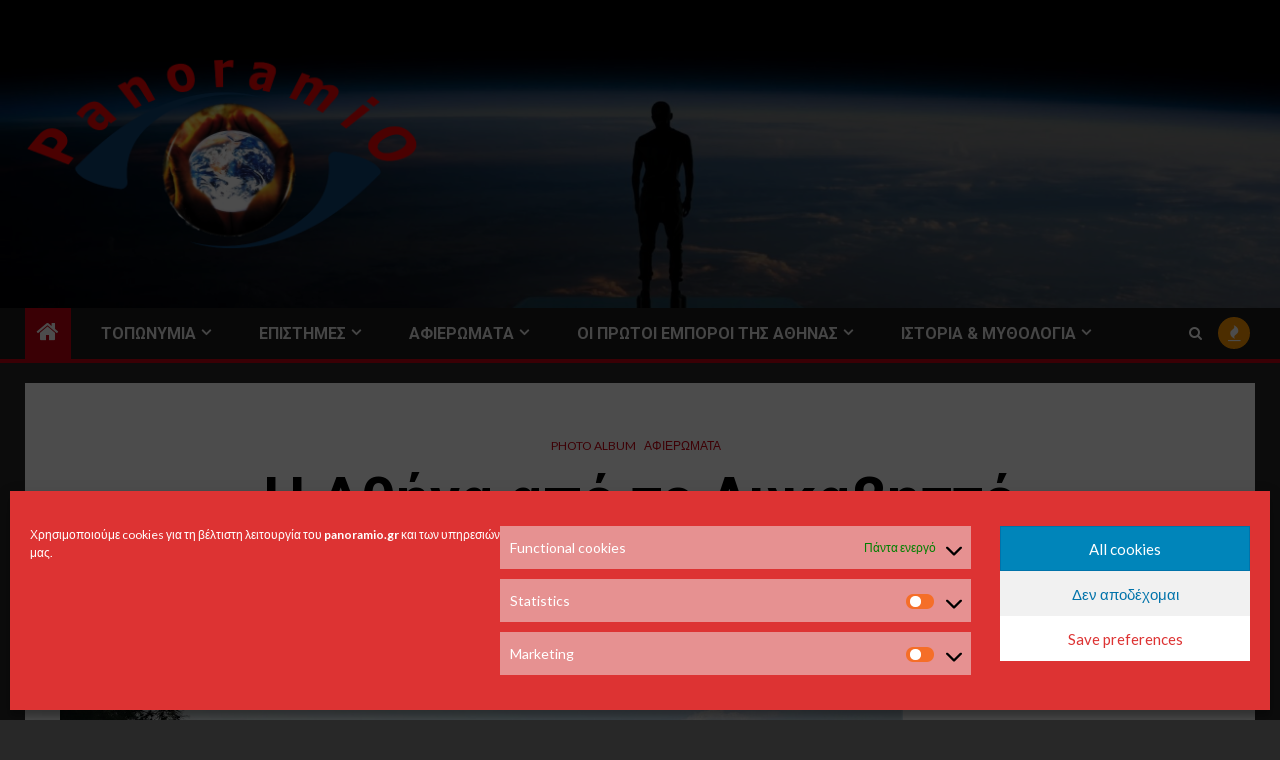

--- FILE ---
content_type: text/html; charset=UTF-8
request_url: https://panoramio.gr/athina-apo-lykavitto/
body_size: 26298
content:
<!doctype html>
<html lang="el">
    <head>
        <meta charset="UTF-8">
        <meta name="viewport" content="width=device-width, initial-scale=1">
        <link rel="profile" href="http://gmpg.org/xfn/11">

        <meta name='robots' content='index, follow, max-image-preview:large, max-snippet:-1, max-video-preview:-1' />
	<style>img:is([sizes="auto" i], [sizes^="auto," i]) { contain-intrinsic-size: 3000px 1500px }</style>
	
	<!-- This site is optimized with the Yoast SEO plugin v26.8 - https://yoast.com/product/yoast-seo-wordpress/ -->
	<title>Panoramio Η Αθήνα από το Λυκαβηττό</title>
	<meta name="description" content="Panoramio Η Αθήνα από το Λυκαβηττό" />
	<link rel="canonical" href="https://panoramio.gr/athina-apo-lykavitto/" />
	<meta property="og:locale" content="el_GR" />
	<meta property="og:type" content="article" />
	<meta property="og:title" content="Panoramio Η Αθήνα από το Λυκαβηττό" />
	<meta property="og:description" content="Panoramio Η Αθήνα από το Λυκαβηττό" />
	<meta property="og:url" content="https://panoramio.gr/athina-apo-lykavitto/" />
	<meta property="og:site_name" content="Panoramio" />
	<meta property="article:publisher" content="https://www.facebook.com/Panoramio-109088177293919" />
	<meta property="article:published_time" content="2020-03-12T12:03:39+00:00" />
	<meta property="article:modified_time" content="2020-03-31T09:37:13+00:00" />
	<meta property="og:image" content="https://panoramio.gr/wordpress/wp-content/uploads/2020/03/20200311_131203.jpg" />
	<meta property="og:image:width" content="1200" />
	<meta property="og:image:height" content="675" />
	<meta property="og:image:type" content="image/jpeg" />
	<meta name="author" content="admin" />
	<meta name="twitter:card" content="summary_large_image" />
	<meta name="twitter:creator" content="@PanoramioG" />
	<meta name="twitter:site" content="@PanoramioG" />
	<meta name="twitter:label1" content="Συντάχθηκε από" />
	<meta name="twitter:data1" content="admin" />
	<script type="application/ld+json" class="yoast-schema-graph">{"@context":"https://schema.org","@graph":[{"@type":"Article","@id":"https://panoramio.gr/athina-apo-lykavitto/#article","isPartOf":{"@id":"https://panoramio.gr/athina-apo-lykavitto/"},"author":{"name":"admin","@id":"https://panoramio.gr/#/schema/person/d853e22f97f0e532fd04bb1ed91c9e0a"},"headline":"Η Αθήνα από το Λυκαβηττό","datePublished":"2020-03-12T12:03:39+00:00","dateModified":"2020-03-31T09:37:13+00:00","mainEntityOfPage":{"@id":"https://panoramio.gr/athina-apo-lykavitto/"},"wordCount":4,"publisher":{"@id":"https://panoramio.gr/#organization"},"image":{"@id":"https://panoramio.gr/athina-apo-lykavitto/#primaryimage"},"thumbnailUrl":"https://panoramio.gr/wordpress/wp-content/uploads/2020/03/20200311_131203.jpg","keywords":["Αθήνα","Ακρόπολη","Αττική","Λυκαβηττός"],"articleSection":["Photo Album","Αφιερώματα"],"inLanguage":"el"},{"@type":"WebPage","@id":"https://panoramio.gr/athina-apo-lykavitto/","url":"https://panoramio.gr/athina-apo-lykavitto/","name":"Panoramio Η Αθήνα από το Λυκαβηττό","isPartOf":{"@id":"https://panoramio.gr/#website"},"primaryImageOfPage":{"@id":"https://panoramio.gr/athina-apo-lykavitto/#primaryimage"},"image":{"@id":"https://panoramio.gr/athina-apo-lykavitto/#primaryimage"},"thumbnailUrl":"https://panoramio.gr/wordpress/wp-content/uploads/2020/03/20200311_131203.jpg","datePublished":"2020-03-12T12:03:39+00:00","dateModified":"2020-03-31T09:37:13+00:00","description":"Panoramio Η Αθήνα από το Λυκαβηττό","breadcrumb":{"@id":"https://panoramio.gr/athina-apo-lykavitto/#breadcrumb"},"inLanguage":"el","potentialAction":[{"@type":"ReadAction","target":["https://panoramio.gr/athina-apo-lykavitto/"]}]},{"@type":"ImageObject","inLanguage":"el","@id":"https://panoramio.gr/athina-apo-lykavitto/#primaryimage","url":"https://panoramio.gr/wordpress/wp-content/uploads/2020/03/20200311_131203.jpg","contentUrl":"https://panoramio.gr/wordpress/wp-content/uploads/2020/03/20200311_131203.jpg","width":1200,"height":675,"caption":"Η Αθήνα από το Λυκαβηττό 18"},{"@type":"BreadcrumbList","@id":"https://panoramio.gr/athina-apo-lykavitto/#breadcrumb","itemListElement":[{"@type":"ListItem","position":1,"name":"Home","item":"https://panoramio.gr/"},{"@type":"ListItem","position":2,"name":"Η Αθήνα από το Λυκαβηττό"}]},{"@type":"WebSite","@id":"https://panoramio.gr/#website","url":"https://panoramio.gr/","name":"Panoramio","description":"Τοπωνύμια και αφιερώματα της Αθήνας, της Αττικής και της Ελλάδας και πολλά ακόμα ενδιαφέροντα...","publisher":{"@id":"https://panoramio.gr/#organization"},"potentialAction":[{"@type":"SearchAction","target":{"@type":"EntryPoint","urlTemplate":"https://panoramio.gr/?s={search_term_string}"},"query-input":{"@type":"PropertyValueSpecification","valueRequired":true,"valueName":"search_term_string"}}],"inLanguage":"el"},{"@type":"Organization","@id":"https://panoramio.gr/#organization","name":"Panoramio.gr","url":"https://panoramio.gr/","logo":{"@type":"ImageObject","inLanguage":"el","@id":"https://panoramio.gr/#/schema/logo/image/","url":"https://panoramio.gr/wordpress/wp-content/uploads/2021/05/LOGO-PANORAMIO-OK.png","contentUrl":"https://panoramio.gr/wordpress/wp-content/uploads/2021/05/LOGO-PANORAMIO-OK.png","width":826,"height":473,"caption":"Panoramio.gr"},"image":{"@id":"https://panoramio.gr/#/schema/logo/image/"},"sameAs":["https://www.facebook.com/Panoramio-109088177293919","https://x.com/PanoramioG","https://www.instagram.com/panoramio.gr","https://gr.pinterest.com/panoramio11/_created/","https://www.youtube.com/channel/UCwcama2TtPJ1OoSTE9cAD6g?view_as=subscriber"]},{"@type":"Person","@id":"https://panoramio.gr/#/schema/person/d853e22f97f0e532fd04bb1ed91c9e0a","name":"admin","image":{"@type":"ImageObject","inLanguage":"el","@id":"https://panoramio.gr/#/schema/person/image/","url":"https://secure.gravatar.com/avatar/e084b56601c037fb4b9d247cec151ab8a8e83ca08e39e53e2134fabd3914b812?s=96&d=mm&r=g","contentUrl":"https://secure.gravatar.com/avatar/e084b56601c037fb4b9d247cec151ab8a8e83ca08e39e53e2134fabd3914b812?s=96&d=mm&r=g","caption":"admin"},"url":"https://panoramio.gr/author/panoramio1/"}]}</script>
	<!-- / Yoast SEO plugin. -->


<link rel='dns-prefetch' href='//fonts.googleapis.com' />
<link rel="alternate" type="application/rss+xml" title="Ροή RSS &raquo; Panoramio" href="https://panoramio.gr/feed/" />
<script type="text/javascript">
/* <![CDATA[ */
window._wpemojiSettings = {"baseUrl":"https:\/\/s.w.org\/images\/core\/emoji\/16.0.1\/72x72\/","ext":".png","svgUrl":"https:\/\/s.w.org\/images\/core\/emoji\/16.0.1\/svg\/","svgExt":".svg","source":{"concatemoji":"https:\/\/panoramio.gr\/wordpress\/wp-includes\/js\/wp-emoji-release.min.js?ver=6.8.3"}};
/*! This file is auto-generated */
!function(s,n){var o,i,e;function c(e){try{var t={supportTests:e,timestamp:(new Date).valueOf()};sessionStorage.setItem(o,JSON.stringify(t))}catch(e){}}function p(e,t,n){e.clearRect(0,0,e.canvas.width,e.canvas.height),e.fillText(t,0,0);var t=new Uint32Array(e.getImageData(0,0,e.canvas.width,e.canvas.height).data),a=(e.clearRect(0,0,e.canvas.width,e.canvas.height),e.fillText(n,0,0),new Uint32Array(e.getImageData(0,0,e.canvas.width,e.canvas.height).data));return t.every(function(e,t){return e===a[t]})}function u(e,t){e.clearRect(0,0,e.canvas.width,e.canvas.height),e.fillText(t,0,0);for(var n=e.getImageData(16,16,1,1),a=0;a<n.data.length;a++)if(0!==n.data[a])return!1;return!0}function f(e,t,n,a){switch(t){case"flag":return n(e,"\ud83c\udff3\ufe0f\u200d\u26a7\ufe0f","\ud83c\udff3\ufe0f\u200b\u26a7\ufe0f")?!1:!n(e,"\ud83c\udde8\ud83c\uddf6","\ud83c\udde8\u200b\ud83c\uddf6")&&!n(e,"\ud83c\udff4\udb40\udc67\udb40\udc62\udb40\udc65\udb40\udc6e\udb40\udc67\udb40\udc7f","\ud83c\udff4\u200b\udb40\udc67\u200b\udb40\udc62\u200b\udb40\udc65\u200b\udb40\udc6e\u200b\udb40\udc67\u200b\udb40\udc7f");case"emoji":return!a(e,"\ud83e\udedf")}return!1}function g(e,t,n,a){var r="undefined"!=typeof WorkerGlobalScope&&self instanceof WorkerGlobalScope?new OffscreenCanvas(300,150):s.createElement("canvas"),o=r.getContext("2d",{willReadFrequently:!0}),i=(o.textBaseline="top",o.font="600 32px Arial",{});return e.forEach(function(e){i[e]=t(o,e,n,a)}),i}function t(e){var t=s.createElement("script");t.src=e,t.defer=!0,s.head.appendChild(t)}"undefined"!=typeof Promise&&(o="wpEmojiSettingsSupports",i=["flag","emoji"],n.supports={everything:!0,everythingExceptFlag:!0},e=new Promise(function(e){s.addEventListener("DOMContentLoaded",e,{once:!0})}),new Promise(function(t){var n=function(){try{var e=JSON.parse(sessionStorage.getItem(o));if("object"==typeof e&&"number"==typeof e.timestamp&&(new Date).valueOf()<e.timestamp+604800&&"object"==typeof e.supportTests)return e.supportTests}catch(e){}return null}();if(!n){if("undefined"!=typeof Worker&&"undefined"!=typeof OffscreenCanvas&&"undefined"!=typeof URL&&URL.createObjectURL&&"undefined"!=typeof Blob)try{var e="postMessage("+g.toString()+"("+[JSON.stringify(i),f.toString(),p.toString(),u.toString()].join(",")+"));",a=new Blob([e],{type:"text/javascript"}),r=new Worker(URL.createObjectURL(a),{name:"wpTestEmojiSupports"});return void(r.onmessage=function(e){c(n=e.data),r.terminate(),t(n)})}catch(e){}c(n=g(i,f,p,u))}t(n)}).then(function(e){for(var t in e)n.supports[t]=e[t],n.supports.everything=n.supports.everything&&n.supports[t],"flag"!==t&&(n.supports.everythingExceptFlag=n.supports.everythingExceptFlag&&n.supports[t]);n.supports.everythingExceptFlag=n.supports.everythingExceptFlag&&!n.supports.flag,n.DOMReady=!1,n.readyCallback=function(){n.DOMReady=!0}}).then(function(){return e}).then(function(){var e;n.supports.everything||(n.readyCallback(),(e=n.source||{}).concatemoji?t(e.concatemoji):e.wpemoji&&e.twemoji&&(t(e.twemoji),t(e.wpemoji)))}))}((window,document),window._wpemojiSettings);
/* ]]> */
</script>
<style id='wp-emoji-styles-inline-css' type='text/css'>

	img.wp-smiley, img.emoji {
		display: inline !important;
		border: none !important;
		box-shadow: none !important;
		height: 1em !important;
		width: 1em !important;
		margin: 0 0.07em !important;
		vertical-align: -0.1em !important;
		background: none !important;
		padding: 0 !important;
	}
</style>
<link rel='stylesheet' id='wp-block-library-css' href='https://panoramio.gr/wordpress/wp-includes/css/dist/block-library/style.min.css?ver=6.8.3' type='text/css' media='all' />
<style id='wp-block-library-theme-inline-css' type='text/css'>
.wp-block-audio :where(figcaption){color:#555;font-size:13px;text-align:center}.is-dark-theme .wp-block-audio :where(figcaption){color:#ffffffa6}.wp-block-audio{margin:0 0 1em}.wp-block-code{border:1px solid #ccc;border-radius:4px;font-family:Menlo,Consolas,monaco,monospace;padding:.8em 1em}.wp-block-embed :where(figcaption){color:#555;font-size:13px;text-align:center}.is-dark-theme .wp-block-embed :where(figcaption){color:#ffffffa6}.wp-block-embed{margin:0 0 1em}.blocks-gallery-caption{color:#555;font-size:13px;text-align:center}.is-dark-theme .blocks-gallery-caption{color:#ffffffa6}:root :where(.wp-block-image figcaption){color:#555;font-size:13px;text-align:center}.is-dark-theme :root :where(.wp-block-image figcaption){color:#ffffffa6}.wp-block-image{margin:0 0 1em}.wp-block-pullquote{border-bottom:4px solid;border-top:4px solid;color:currentColor;margin-bottom:1.75em}.wp-block-pullquote cite,.wp-block-pullquote footer,.wp-block-pullquote__citation{color:currentColor;font-size:.8125em;font-style:normal;text-transform:uppercase}.wp-block-quote{border-left:.25em solid;margin:0 0 1.75em;padding-left:1em}.wp-block-quote cite,.wp-block-quote footer{color:currentColor;font-size:.8125em;font-style:normal;position:relative}.wp-block-quote:where(.has-text-align-right){border-left:none;border-right:.25em solid;padding-left:0;padding-right:1em}.wp-block-quote:where(.has-text-align-center){border:none;padding-left:0}.wp-block-quote.is-large,.wp-block-quote.is-style-large,.wp-block-quote:where(.is-style-plain){border:none}.wp-block-search .wp-block-search__label{font-weight:700}.wp-block-search__button{border:1px solid #ccc;padding:.375em .625em}:where(.wp-block-group.has-background){padding:1.25em 2.375em}.wp-block-separator.has-css-opacity{opacity:.4}.wp-block-separator{border:none;border-bottom:2px solid;margin-left:auto;margin-right:auto}.wp-block-separator.has-alpha-channel-opacity{opacity:1}.wp-block-separator:not(.is-style-wide):not(.is-style-dots){width:100px}.wp-block-separator.has-background:not(.is-style-dots){border-bottom:none;height:1px}.wp-block-separator.has-background:not(.is-style-wide):not(.is-style-dots){height:2px}.wp-block-table{margin:0 0 1em}.wp-block-table td,.wp-block-table th{word-break:normal}.wp-block-table :where(figcaption){color:#555;font-size:13px;text-align:center}.is-dark-theme .wp-block-table :where(figcaption){color:#ffffffa6}.wp-block-video :where(figcaption){color:#555;font-size:13px;text-align:center}.is-dark-theme .wp-block-video :where(figcaption){color:#ffffffa6}.wp-block-video{margin:0 0 1em}:root :where(.wp-block-template-part.has-background){margin-bottom:0;margin-top:0;padding:1.25em 2.375em}
</style>
<style id='global-styles-inline-css' type='text/css'>
:root{--wp--preset--aspect-ratio--square: 1;--wp--preset--aspect-ratio--4-3: 4/3;--wp--preset--aspect-ratio--3-4: 3/4;--wp--preset--aspect-ratio--3-2: 3/2;--wp--preset--aspect-ratio--2-3: 2/3;--wp--preset--aspect-ratio--16-9: 16/9;--wp--preset--aspect-ratio--9-16: 9/16;--wp--preset--color--black: #000000;--wp--preset--color--cyan-bluish-gray: #abb8c3;--wp--preset--color--white: #ffffff;--wp--preset--color--pale-pink: #f78da7;--wp--preset--color--vivid-red: #cf2e2e;--wp--preset--color--luminous-vivid-orange: #ff6900;--wp--preset--color--luminous-vivid-amber: #fcb900;--wp--preset--color--light-green-cyan: #7bdcb5;--wp--preset--color--vivid-green-cyan: #00d084;--wp--preset--color--pale-cyan-blue: #8ed1fc;--wp--preset--color--vivid-cyan-blue: #0693e3;--wp--preset--color--vivid-purple: #9b51e0;--wp--preset--gradient--vivid-cyan-blue-to-vivid-purple: linear-gradient(135deg,rgba(6,147,227,1) 0%,rgb(155,81,224) 100%);--wp--preset--gradient--light-green-cyan-to-vivid-green-cyan: linear-gradient(135deg,rgb(122,220,180) 0%,rgb(0,208,130) 100%);--wp--preset--gradient--luminous-vivid-amber-to-luminous-vivid-orange: linear-gradient(135deg,rgba(252,185,0,1) 0%,rgba(255,105,0,1) 100%);--wp--preset--gradient--luminous-vivid-orange-to-vivid-red: linear-gradient(135deg,rgba(255,105,0,1) 0%,rgb(207,46,46) 100%);--wp--preset--gradient--very-light-gray-to-cyan-bluish-gray: linear-gradient(135deg,rgb(238,238,238) 0%,rgb(169,184,195) 100%);--wp--preset--gradient--cool-to-warm-spectrum: linear-gradient(135deg,rgb(74,234,220) 0%,rgb(151,120,209) 20%,rgb(207,42,186) 40%,rgb(238,44,130) 60%,rgb(251,105,98) 80%,rgb(254,248,76) 100%);--wp--preset--gradient--blush-light-purple: linear-gradient(135deg,rgb(255,206,236) 0%,rgb(152,150,240) 100%);--wp--preset--gradient--blush-bordeaux: linear-gradient(135deg,rgb(254,205,165) 0%,rgb(254,45,45) 50%,rgb(107,0,62) 100%);--wp--preset--gradient--luminous-dusk: linear-gradient(135deg,rgb(255,203,112) 0%,rgb(199,81,192) 50%,rgb(65,88,208) 100%);--wp--preset--gradient--pale-ocean: linear-gradient(135deg,rgb(255,245,203) 0%,rgb(182,227,212) 50%,rgb(51,167,181) 100%);--wp--preset--gradient--electric-grass: linear-gradient(135deg,rgb(202,248,128) 0%,rgb(113,206,126) 100%);--wp--preset--gradient--midnight: linear-gradient(135deg,rgb(2,3,129) 0%,rgb(40,116,252) 100%);--wp--preset--font-size--small: 13px;--wp--preset--font-size--medium: 20px;--wp--preset--font-size--large: 36px;--wp--preset--font-size--x-large: 42px;--wp--preset--spacing--20: 0.44rem;--wp--preset--spacing--30: 0.67rem;--wp--preset--spacing--40: 1rem;--wp--preset--spacing--50: 1.5rem;--wp--preset--spacing--60: 2.25rem;--wp--preset--spacing--70: 3.38rem;--wp--preset--spacing--80: 5.06rem;--wp--preset--shadow--natural: 6px 6px 9px rgba(0, 0, 0, 0.2);--wp--preset--shadow--deep: 12px 12px 50px rgba(0, 0, 0, 0.4);--wp--preset--shadow--sharp: 6px 6px 0px rgba(0, 0, 0, 0.2);--wp--preset--shadow--outlined: 6px 6px 0px -3px rgba(255, 255, 255, 1), 6px 6px rgba(0, 0, 0, 1);--wp--preset--shadow--crisp: 6px 6px 0px rgba(0, 0, 0, 1);}:root { --wp--style--global--content-size: 740px;--wp--style--global--wide-size: 1500px; }:where(body) { margin: 0; }.wp-site-blocks > .alignleft { float: left; margin-right: 2em; }.wp-site-blocks > .alignright { float: right; margin-left: 2em; }.wp-site-blocks > .aligncenter { justify-content: center; margin-left: auto; margin-right: auto; }:where(.wp-site-blocks) > * { margin-block-start: 24px; margin-block-end: 0; }:where(.wp-site-blocks) > :first-child { margin-block-start: 0; }:where(.wp-site-blocks) > :last-child { margin-block-end: 0; }:root { --wp--style--block-gap: 24px; }:root :where(.is-layout-flow) > :first-child{margin-block-start: 0;}:root :where(.is-layout-flow) > :last-child{margin-block-end: 0;}:root :where(.is-layout-flow) > *{margin-block-start: 24px;margin-block-end: 0;}:root :where(.is-layout-constrained) > :first-child{margin-block-start: 0;}:root :where(.is-layout-constrained) > :last-child{margin-block-end: 0;}:root :where(.is-layout-constrained) > *{margin-block-start: 24px;margin-block-end: 0;}:root :where(.is-layout-flex){gap: 24px;}:root :where(.is-layout-grid){gap: 24px;}.is-layout-flow > .alignleft{float: left;margin-inline-start: 0;margin-inline-end: 2em;}.is-layout-flow > .alignright{float: right;margin-inline-start: 2em;margin-inline-end: 0;}.is-layout-flow > .aligncenter{margin-left: auto !important;margin-right: auto !important;}.is-layout-constrained > .alignleft{float: left;margin-inline-start: 0;margin-inline-end: 2em;}.is-layout-constrained > .alignright{float: right;margin-inline-start: 2em;margin-inline-end: 0;}.is-layout-constrained > .aligncenter{margin-left: auto !important;margin-right: auto !important;}.is-layout-constrained > :where(:not(.alignleft):not(.alignright):not(.alignfull)){max-width: var(--wp--style--global--content-size);margin-left: auto !important;margin-right: auto !important;}.is-layout-constrained > .alignwide{max-width: var(--wp--style--global--wide-size);}body .is-layout-flex{display: flex;}.is-layout-flex{flex-wrap: wrap;align-items: center;}.is-layout-flex > :is(*, div){margin: 0;}body .is-layout-grid{display: grid;}.is-layout-grid > :is(*, div){margin: 0;}body{padding-top: 0px;padding-right: 0px;padding-bottom: 0px;padding-left: 0px;}a:where(:not(.wp-element-button)){text-decoration: none;}:root :where(.wp-element-button, .wp-block-button__link){background-color: #32373c;border-width: 0;color: #fff;font-family: inherit;font-size: inherit;line-height: inherit;padding: calc(0.667em + 2px) calc(1.333em + 2px);text-decoration: none;}.has-black-color{color: var(--wp--preset--color--black) !important;}.has-cyan-bluish-gray-color{color: var(--wp--preset--color--cyan-bluish-gray) !important;}.has-white-color{color: var(--wp--preset--color--white) !important;}.has-pale-pink-color{color: var(--wp--preset--color--pale-pink) !important;}.has-vivid-red-color{color: var(--wp--preset--color--vivid-red) !important;}.has-luminous-vivid-orange-color{color: var(--wp--preset--color--luminous-vivid-orange) !important;}.has-luminous-vivid-amber-color{color: var(--wp--preset--color--luminous-vivid-amber) !important;}.has-light-green-cyan-color{color: var(--wp--preset--color--light-green-cyan) !important;}.has-vivid-green-cyan-color{color: var(--wp--preset--color--vivid-green-cyan) !important;}.has-pale-cyan-blue-color{color: var(--wp--preset--color--pale-cyan-blue) !important;}.has-vivid-cyan-blue-color{color: var(--wp--preset--color--vivid-cyan-blue) !important;}.has-vivid-purple-color{color: var(--wp--preset--color--vivid-purple) !important;}.has-black-background-color{background-color: var(--wp--preset--color--black) !important;}.has-cyan-bluish-gray-background-color{background-color: var(--wp--preset--color--cyan-bluish-gray) !important;}.has-white-background-color{background-color: var(--wp--preset--color--white) !important;}.has-pale-pink-background-color{background-color: var(--wp--preset--color--pale-pink) !important;}.has-vivid-red-background-color{background-color: var(--wp--preset--color--vivid-red) !important;}.has-luminous-vivid-orange-background-color{background-color: var(--wp--preset--color--luminous-vivid-orange) !important;}.has-luminous-vivid-amber-background-color{background-color: var(--wp--preset--color--luminous-vivid-amber) !important;}.has-light-green-cyan-background-color{background-color: var(--wp--preset--color--light-green-cyan) !important;}.has-vivid-green-cyan-background-color{background-color: var(--wp--preset--color--vivid-green-cyan) !important;}.has-pale-cyan-blue-background-color{background-color: var(--wp--preset--color--pale-cyan-blue) !important;}.has-vivid-cyan-blue-background-color{background-color: var(--wp--preset--color--vivid-cyan-blue) !important;}.has-vivid-purple-background-color{background-color: var(--wp--preset--color--vivid-purple) !important;}.has-black-border-color{border-color: var(--wp--preset--color--black) !important;}.has-cyan-bluish-gray-border-color{border-color: var(--wp--preset--color--cyan-bluish-gray) !important;}.has-white-border-color{border-color: var(--wp--preset--color--white) !important;}.has-pale-pink-border-color{border-color: var(--wp--preset--color--pale-pink) !important;}.has-vivid-red-border-color{border-color: var(--wp--preset--color--vivid-red) !important;}.has-luminous-vivid-orange-border-color{border-color: var(--wp--preset--color--luminous-vivid-orange) !important;}.has-luminous-vivid-amber-border-color{border-color: var(--wp--preset--color--luminous-vivid-amber) !important;}.has-light-green-cyan-border-color{border-color: var(--wp--preset--color--light-green-cyan) !important;}.has-vivid-green-cyan-border-color{border-color: var(--wp--preset--color--vivid-green-cyan) !important;}.has-pale-cyan-blue-border-color{border-color: var(--wp--preset--color--pale-cyan-blue) !important;}.has-vivid-cyan-blue-border-color{border-color: var(--wp--preset--color--vivid-cyan-blue) !important;}.has-vivid-purple-border-color{border-color: var(--wp--preset--color--vivid-purple) !important;}.has-vivid-cyan-blue-to-vivid-purple-gradient-background{background: var(--wp--preset--gradient--vivid-cyan-blue-to-vivid-purple) !important;}.has-light-green-cyan-to-vivid-green-cyan-gradient-background{background: var(--wp--preset--gradient--light-green-cyan-to-vivid-green-cyan) !important;}.has-luminous-vivid-amber-to-luminous-vivid-orange-gradient-background{background: var(--wp--preset--gradient--luminous-vivid-amber-to-luminous-vivid-orange) !important;}.has-luminous-vivid-orange-to-vivid-red-gradient-background{background: var(--wp--preset--gradient--luminous-vivid-orange-to-vivid-red) !important;}.has-very-light-gray-to-cyan-bluish-gray-gradient-background{background: var(--wp--preset--gradient--very-light-gray-to-cyan-bluish-gray) !important;}.has-cool-to-warm-spectrum-gradient-background{background: var(--wp--preset--gradient--cool-to-warm-spectrum) !important;}.has-blush-light-purple-gradient-background{background: var(--wp--preset--gradient--blush-light-purple) !important;}.has-blush-bordeaux-gradient-background{background: var(--wp--preset--gradient--blush-bordeaux) !important;}.has-luminous-dusk-gradient-background{background: var(--wp--preset--gradient--luminous-dusk) !important;}.has-pale-ocean-gradient-background{background: var(--wp--preset--gradient--pale-ocean) !important;}.has-electric-grass-gradient-background{background: var(--wp--preset--gradient--electric-grass) !important;}.has-midnight-gradient-background{background: var(--wp--preset--gradient--midnight) !important;}.has-small-font-size{font-size: var(--wp--preset--font-size--small) !important;}.has-medium-font-size{font-size: var(--wp--preset--font-size--medium) !important;}.has-large-font-size{font-size: var(--wp--preset--font-size--large) !important;}.has-x-large-font-size{font-size: var(--wp--preset--font-size--x-large) !important;}
:root :where(.wp-block-pullquote){font-size: 1.5em;line-height: 1.6;}
</style>
<link rel='stylesheet' id='contact-form-7-css' href='https://panoramio.gr/wordpress/wp-content/plugins/contact-form-7/includes/css/styles.css?ver=6.1.1' type='text/css' media='all' />
<link rel='stylesheet' id='SFSImainCss-css' href='https://panoramio.gr/wordpress/wp-content/plugins/ultimate-social-media-icons/css/sfsi-style.css?ver=2.9.6' type='text/css' media='all' />
<link rel='stylesheet' id='woocommerce-layout-css' href='https://panoramio.gr/wordpress/wp-content/plugins/woocommerce/assets/css/woocommerce-layout.css?ver=10.4.3' type='text/css' media='all' />
<link rel='stylesheet' id='woocommerce-smallscreen-css' href='https://panoramio.gr/wordpress/wp-content/plugins/woocommerce/assets/css/woocommerce-smallscreen.css?ver=10.4.3' type='text/css' media='only screen and (max-width: 768px)' />
<link rel='stylesheet' id='woocommerce-general-css' href='https://panoramio.gr/wordpress/wp-content/plugins/woocommerce/assets/css/woocommerce.css?ver=10.4.3' type='text/css' media='all' />
<style id='woocommerce-inline-inline-css' type='text/css'>
.woocommerce form .form-row .required { visibility: visible; }
</style>
<link rel='stylesheet' id='cmplz-general-css' href='https://panoramio.gr/wordpress/wp-content/plugins/complianz-gdpr/assets/css/cookieblocker.min.css?ver=1765949366' type='text/css' media='all' />
<link rel='stylesheet' id='aft-icons-css' href='https://panoramio.gr/wordpress/wp-content/themes/newsium/assets/icons/style.css?ver=6.8.3' type='text/css' media='all' />
<link rel='stylesheet' id='bootstrap-css' href='https://panoramio.gr/wordpress/wp-content/themes/newsium/assets/bootstrap/css/bootstrap.min.css?ver=6.8.3' type='text/css' media='all' />
<link rel='stylesheet' id='slick-css-css' href='https://panoramio.gr/wordpress/wp-content/themes/newsium/assets/slick/css/slick.min.css?ver=6.8.3' type='text/css' media='all' />
<link rel='stylesheet' id='sidr-css' href='https://panoramio.gr/wordpress/wp-content/themes/newsium/assets/sidr/css/jquery.sidr.dark.css?ver=6.8.3' type='text/css' media='all' />
<link rel='stylesheet' id='magnific-popup-css' href='https://panoramio.gr/wordpress/wp-content/themes/newsium/assets/magnific-popup/magnific-popup.css?ver=6.8.3' type='text/css' media='all' />
<link rel='stylesheet' id='newsium-google-fonts-css' href='https://fonts.googleapis.com/css?family=Roboto:100,300,400,500,700|Lato:400,300,400italic,900,700&#038;subset=latin,latin-ext' type='text/css' media='all' />
<link rel='stylesheet' id='newsium-woocommerce-style-css' href='https://panoramio.gr/wordpress/wp-content/themes/newsium/woocommerce.css?ver=6.8.3' type='text/css' media='all' />
<style id='newsium-woocommerce-style-inline-css' type='text/css'>
@font-face {
			font-family: "star";
			src: url("https://panoramio.gr/wordpress/wp-content/plugins/woocommerce/assets/fonts/star.eot");
			src: url("https://panoramio.gr/wordpress/wp-content/plugins/woocommerce/assets/fonts/star.eot?#iefix") format("embedded-opentype"),
				url("https://panoramio.gr/wordpress/wp-content/plugins/woocommerce/assets/fonts/star.woff") format("woff"),
				url("https://panoramio.gr/wordpress/wp-content/plugins/woocommerce/assets/fonts/star.ttf") format("truetype"),
				url("https://panoramio.gr/wordpress/wp-content/plugins/woocommerce/assets/fonts/star.svg#star") format("svg");
			font-weight: normal;
			font-style: normal;
		}
@font-face {
			font-family: "star";
			src: url("https://panoramio.gr/wordpress/wp-content/plugins/woocommerce/assets/fonts/star.eot");
			src: url("https://panoramio.gr/wordpress/wp-content/plugins/woocommerce/assets/fonts/star.eot?#iefix") format("embedded-opentype"),
				url("https://panoramio.gr/wordpress/wp-content/plugins/woocommerce/assets/fonts/star.woff") format("woff"),
				url("https://panoramio.gr/wordpress/wp-content/plugins/woocommerce/assets/fonts/star.ttf") format("truetype"),
				url("https://panoramio.gr/wordpress/wp-content/plugins/woocommerce/assets/fonts/star.svg#star") format("svg");
			font-weight: normal;
			font-style: normal;
		}
</style>
<link rel='stylesheet' id='newsium-style-css' href='https://panoramio.gr/wordpress/wp-content/themes/newsium/style.css?ver=4.2.3' type='text/css' media='all' />
<script type="text/javascript" src="https://panoramio.gr/wordpress/wp-content/plugins/google-analytics-for-wordpress/assets/js/frontend-gtag.min.js?ver=9.8.0" id="monsterinsights-frontend-script-js" async="async" data-wp-strategy="async"></script>
<script data-cfasync="false" data-wpfc-render="false" type="text/javascript" id='monsterinsights-frontend-script-js-extra'>/* <![CDATA[ */
var monsterinsights_frontend = {"js_events_tracking":"true","download_extensions":"doc,pdf,ppt,zip,xls,docx,pptx,xlsx","inbound_paths":"[{\"path\":\"\\\/go\\\/\",\"label\":\"affiliate\"},{\"path\":\"\\\/recommend\\\/\",\"label\":\"affiliate\"}]","home_url":"https:\/\/panoramio.gr","hash_tracking":"false","v4_id":"G-2J0H93KCCN"};/* ]]> */
</script>
<script type="text/javascript" src="https://panoramio.gr/wordpress/wp-includes/js/jquery/jquery.min.js?ver=3.7.1" id="jquery-core-js"></script>
<script type="text/javascript" src="https://panoramio.gr/wordpress/wp-includes/js/jquery/jquery-migrate.min.js?ver=3.4.1" id="jquery-migrate-js"></script>
<script type="text/javascript" src="https://panoramio.gr/wordpress/wp-content/plugins/woocommerce/assets/js/jquery-blockui/jquery.blockUI.min.js?ver=2.7.0-wc.10.4.3" id="wc-jquery-blockui-js" defer="defer" data-wp-strategy="defer"></script>
<script type="text/javascript" id="wc-add-to-cart-js-extra">
/* <![CDATA[ */
var wc_add_to_cart_params = {"ajax_url":"\/wordpress\/wp-admin\/admin-ajax.php","wc_ajax_url":"\/?wc-ajax=%%endpoint%%","i18n_view_cart":"\u039a\u03b1\u03bb\u03ac\u03b8\u03b9","cart_url":"https:\/\/panoramio.gr","is_cart":"","cart_redirect_after_add":"no"};
/* ]]> */
</script>
<script type="text/javascript" src="https://panoramio.gr/wordpress/wp-content/plugins/woocommerce/assets/js/frontend/add-to-cart.min.js?ver=10.4.3" id="wc-add-to-cart-js" defer="defer" data-wp-strategy="defer"></script>
<script type="text/javascript" src="https://panoramio.gr/wordpress/wp-content/plugins/woocommerce/assets/js/js-cookie/js.cookie.min.js?ver=2.1.4-wc.10.4.3" id="wc-js-cookie-js" defer="defer" data-wp-strategy="defer"></script>
<script type="text/javascript" id="woocommerce-js-extra">
/* <![CDATA[ */
var woocommerce_params = {"ajax_url":"\/wordpress\/wp-admin\/admin-ajax.php","wc_ajax_url":"\/?wc-ajax=%%endpoint%%","i18n_password_show":"\u0395\u03bc\u03c6\u03ac\u03bd\u03b9\u03c3\u03b7 \u03c3\u03c5\u03bd\u03b8\u03b7\u03bc\u03b1\u03c4\u03b9\u03ba\u03bf\u03cd","i18n_password_hide":"\u0391\u03c0\u03cc\u03ba\u03c1\u03c5\u03c8\u03b7 \u03c3\u03c5\u03bd\u03b8\u03b7\u03bc\u03b1\u03c4\u03b9\u03ba\u03bf\u03cd"};
/* ]]> */
</script>
<script type="text/javascript" src="https://panoramio.gr/wordpress/wp-content/plugins/woocommerce/assets/js/frontend/woocommerce.min.js?ver=10.4.3" id="woocommerce-js" defer="defer" data-wp-strategy="defer"></script>
<link rel="https://api.w.org/" href="https://panoramio.gr/wp-json/" /><link rel="alternate" title="JSON" type="application/json" href="https://panoramio.gr/wp-json/wp/v2/posts/1013" /><link rel="EditURI" type="application/rsd+xml" title="RSD" href="https://panoramio.gr/wordpress/xmlrpc.php?rsd" />
<meta name="generator" content="WordPress 6.8.3" />
<meta name="generator" content="WooCommerce 10.4.3" />
<link rel='shortlink' href='https://panoramio.gr?p=1013' />
<link rel="alternate" title="oEmbed (JSON)" type="application/json+oembed" href="https://panoramio.gr/wp-json/oembed/1.0/embed?url=https%3A%2F%2Fpanoramio.gr%2Fathina-apo-lykavitto%2F" />
<link rel="alternate" title="oEmbed (XML)" type="text/xml+oembed" href="https://panoramio.gr/wp-json/oembed/1.0/embed?url=https%3A%2F%2Fpanoramio.gr%2Fathina-apo-lykavitto%2F&#038;format=xml" />
			<style>.cmplz-hidden {
					display: none !important;
				}</style>	<noscript><style>.woocommerce-product-gallery{ opacity: 1 !important; }</style></noscript>
	<meta name="bmi-version" content="1.4.9.1" />        <style type="text/css">
                        .site-title,
            .site-description {
                position: absolute;
                clip: rect(1px, 1px, 1px, 1px);
                display: none;
            }

            
                        .elementor-default .elementor-section.elementor-section-full_width > .elementor-container,
            .elementor-default .elementor-section.elementor-section-boxed > .elementor-container,
            .elementor-page .elementor-section.elementor-section-full_width > .elementor-container,
            .elementor-page .elementor-section.elementor-section-boxed > .elementor-container{
                max-width: 1500px;
            }
            .align-content-left .elementor-section-stretched,
            .align-content-right .elementor-section-stretched {
                max-width: 100%;
                left: 0 !important;
            }

        </style>
        <style type="text/css" id="custom-background-css">
body.custom-background { background-color: #282828; }
</style>
	      <script defer type="text/javascript" id="bmip-js-inline-remove-js">
        function objectToQueryString(obj){
          return Object.keys(obj).map(key => key + '=' + obj[key]).join('&');
        }

        function globalBMIKeepAlive() {
          let xhr = new XMLHttpRequest();
          let data = { action: "bmip_keepalive", token: "bmip", f: "refresh" };
          let url = 'https://panoramio.gr/wordpress/wp-admin/admin-ajax.php' + '?' + objectToQueryString(data);
          xhr.open('POST', url, true);
          xhr.setRequestHeader("X-Requested-With", "XMLHttpRequest");
          xhr.onreadystatechange = function () {
            if (xhr.readyState === 4) {
              let response;
              if (response = JSON.parse(xhr.responseText)) {
                if (typeof response.status != 'undefined' && response.status === 'success') {
                  //setTimeout(globalBMIKeepAlive, 3000);
                } else {
                  //setTimeout(globalBMIKeepAlive, 20000);
                }
              }
            }
          };

          xhr.send(JSON.stringify(data));
        }

        document.querySelector('#bmip-js-inline-remove-js').remove();
      </script>
      <link rel="icon" href="https://panoramio.gr/wordpress/wp-content/uploads/2020/02/cropped-panlog-32x32.jpg" sizes="32x32" />
<link rel="icon" href="https://panoramio.gr/wordpress/wp-content/uploads/2020/02/cropped-panlog-192x192.jpg" sizes="192x192" />
<link rel="apple-touch-icon" href="https://panoramio.gr/wordpress/wp-content/uploads/2020/02/cropped-panlog-180x180.jpg" />
<meta name="msapplication-TileImage" content="https://panoramio.gr/wordpress/wp-content/uploads/2020/02/cropped-panlog-270x270.jpg" />
<style type="text/css">.sfsibeforpstwpr .sfsiplus_norm_row.sfsi_plus_wDivothr .sfsi_premium_wicons:nth-child(2) {margin-left: 0px !important;margin-right: 0px !important;} .sfsibeforpstwpr .sfsiplus_norm_row.sfsi_plus_wDivothr .sfsi_premium_wicons, .sfsiaftrpstwpr .sfsiplus_norm_row.sfsi_plus_wDivothr .sfsi_premium_wicons{width: px !important;height: px !important; margin-left: 0px !important;margin-right: 0px !important;margin-bottom: 5px !important;} .sfsibeforpstwpr .sfsiplus_norm_row.sfsi_plus_wDivothr .sfsi_premium_wicons .sciconfront, .sfsibeforpstwpr .sfsiplus_norm_row.sfsi_plus_wDivothr .sfsi_premium_wicons .sciconback, .sfsiaftrpstwpr .sfsiplus_norm_row.sfsi_plus_wDivothr .sfsi_premium_wicons .sciconfront, .sfsiaftrpstwpr .sfsiplus_norm_row.sfsi_plus_wDivothr .sfsi_premium_wicons .sciconback {width: px !important;height: px !important; }</style>    </head>

<body data-cmplz=1 class="wp-singular post-template-default single single-post postid-1013 single-format-standard custom-background wp-custom-logo wp-embed-responsive wp-theme-newsium theme-newsium sfsi_actvite_theme_cute woocommerce-no-js metaslider-plugin aft-default-mode aft-sticky-sidebar aft-hide-comment-count-in-list aft-hide-minutes-read-in-list aft-hide-date-author-in-list default-content-layout content-with-single-sidebar align-content-left woocommerce-active">
    <div id="af-preloader">
        <div class="af-fancy-spinner">
          <div class="af-ring"></div>
          <div class="af-ring"></div>
          <div class="af-dot"></div>
        </div>
    </div>

<div id="page" class="site">
    <a class="skip-link screen-reader-text" href="#content">Skip to content</a>


            <header id="masthead" class="header-style1 header-layout-1">
                
                <div class="main-header  data-bg"
     data-background="https://panoramio.gr/wordpress/wp-content/uploads/2020/02/cropped-Panoramio-rev-scaled-1.jpg">
    <div class="container-wrapper">
        <div class="af-container-row af-flex-container">
            <div class="col-3 float-l pad">
                <div class="logo-brand">
                    <div class="site-branding">
                        <a href="https://panoramio.gr/" class="custom-logo-link" rel="home"><img width="814" height="406" src="https://panoramio.gr/wordpress/wp-content/uploads/2021/05/cropped-LOGO-PANORAMIO-OK.png" class="custom-logo" alt="LOGO PANORAMIO OK" decoding="async" fetchpriority="high" srcset="https://panoramio.gr/wordpress/wp-content/uploads/2021/05/cropped-LOGO-PANORAMIO-OK.png 814w, https://panoramio.gr/wordpress/wp-content/uploads/2021/05/cropped-LOGO-PANORAMIO-OK-300x150.png 300w, https://panoramio.gr/wordpress/wp-content/uploads/2021/05/cropped-LOGO-PANORAMIO-OK-768x383.png 768w, https://panoramio.gr/wordpress/wp-content/uploads/2021/05/cropped-LOGO-PANORAMIO-OK-600x299.png 600w" sizes="(max-width: 814px) 100vw, 814px" /></a>                            <p class="site-title font-family-1">
                                <a href="https://panoramio.gr/"
                                   rel="home">Panoramio</a>
                            </p>
                        
                                                    <p class="site-description">Τοπωνύμια και αφιερώματα της Αθήνας, της Αττικής και της Ελλάδας και πολλά ακόμα ενδιαφέροντα&#8230;</p>
                                            </div>
                </div>
            </div>

            <div class="col-66 float-l pad">
                            </div>
        </div>
    </div>

</div>

                <div class="header-menu-part">
                    <div id="main-navigation-bar" class="bottom-bar">
                        <div class="navigation-section-wrapper">
                            <div class="container-wrapper">
                                <div class="header-middle-part">
                                    <div class="navigation-container">
                                        <nav class="main-navigation clearfix">
                                                                                                <span class="aft-home-icon">
                                                                                        <a href="https://panoramio.gr">
                                            <i class="fa fa-home" aria-hidden="true"></i>
                                        </a>
                                    </span>
                                                                                            <span class="toggle-menu" aria-controls="primary-menu"
                                                  aria-expanded="false">
                                                 <a href="javascript:void(0)" class="aft-void-menu">
                                        <span class="screen-reader-text">
                                            Primary Menu                                        </span>
                                        <i class="ham"></i>
                                                      </a>
                                    </span>
                                            <div class="menu main-menu menu-desktop show-menu-border"><ul id="primary-menu" class="menu"><li id="menu-item-47" class="menu-item menu-item-type-taxonomy menu-item-object-category menu-item-has-children menu-item-47"><a href="https://panoramio.gr/category/toponymia/">ΤΟΠΩΝΥΜΙΑ</a>
<ul class="sub-menu">
	<li id="menu-item-153" class="menu-item menu-item-type-taxonomy menu-item-object-category menu-item-153"><a href="https://panoramio.gr/category/toponymia/synoikies-topoi/">Συνοικίες-Τόποι</a></li>
	<li id="menu-item-101" class="menu-item menu-item-type-taxonomy menu-item-object-category menu-item-101"><a href="https://panoramio.gr/category/toponymia/dimoi-attikis/">Δήμοι της Αττικής</a></li>
	<li id="menu-item-942" class="menu-item menu-item-type-taxonomy menu-item-object-category menu-item-942"><a href="https://panoramio.gr/category/toponymia/%cf%81%ce%ad%ce%bc%ce%b1%cf%84%ce%b1/">Ρέματα</a></li>
</ul>
</li>
<li id="menu-item-133" class="menu-item menu-item-type-taxonomy menu-item-object-category menu-item-has-children menu-item-133"><a href="https://panoramio.gr/category/epistimes/">ΕΠΙΣΤΗΜΕΣ</a>
<ul class="sub-menu">
	<li id="menu-item-1625" class="menu-item menu-item-type-taxonomy menu-item-object-category menu-item-1625"><a href="https://panoramio.gr/category/epistimes/tehnologia/">Τεχνολογία</a></li>
	<li id="menu-item-1556" class="menu-item menu-item-type-taxonomy menu-item-object-category menu-item-1556"><a href="https://panoramio.gr/category/epistimes/discovery-space-universe/">Εξερεύνηση του διαστήματος</a></li>
	<li id="menu-item-145" class="menu-item menu-item-type-taxonomy menu-item-object-category menu-item-145"><a href="https://panoramio.gr/category/epistimes/efevreseis/">Εφευρέσεις</a></li>
	<li id="menu-item-146" class="menu-item menu-item-type-taxonomy menu-item-object-category menu-item-146"><a href="https://panoramio.gr/category/epistimes/anakalypseis/">Ανακαλύψεις</a></li>
	<li id="menu-item-168" class="menu-item menu-item-type-taxonomy menu-item-object-category menu-item-168"><a href="https://panoramio.gr/category/epistimes/%ce%b5%cf%80%ce%b9%cf%83%cf%84%ce%b7%ce%bc%ce%bf%ce%bd%ce%b9%ce%ba%ce%ad%cf%82-%ce%b8%ce%b5%cf%89%cf%81%ce%af%ce%b5%cf%82/">Επιστημονικές θεωρίες</a></li>
</ul>
</li>
<li id="menu-item-703" class="menu-item menu-item-type-taxonomy menu-item-object-category current-post-ancestor current-menu-parent current-post-parent menu-item-has-children menu-item-703"><a href="https://panoramio.gr/category/afieromata/">ΑΦΙΕΡΩΜΑΤΑ</a>
<ul class="sub-menu">
	<li id="menu-item-1228" class="menu-item menu-item-type-taxonomy menu-item-object-category current-post-ancestor current-menu-parent current-post-parent menu-item-1228"><a href="https://panoramio.gr/category/afieromata/photo-album/">Photo Album</a></li>
	<li id="menu-item-1227" class="menu-item menu-item-type-taxonomy menu-item-object-category menu-item-1227"><a href="https://panoramio.gr/category/afieromata/video/">Video</a></li>
</ul>
</li>
<li id="menu-item-1405" class="menu-item menu-item-type-taxonomy menu-item-object-category menu-item-has-children menu-item-1405"><a href="https://panoramio.gr/category/oi-protoi-emporoi-tis-athinas/">ΟΙ ΠΡΩΤΟΙ ΕΜΠΟΡΟΙ ΤΗΣ ΑΘΗΝΑΣ</a>
<ul class="sub-menu">
	<li id="menu-item-1434" class="menu-item menu-item-type-taxonomy menu-item-object-category menu-item-1434"><a href="https://panoramio.gr/category/oi-protoi-emporoi-tis-athinas/aromatopoieia/">Αρωματοποιεία</a></li>
	<li id="menu-item-1433" class="menu-item menu-item-type-taxonomy menu-item-object-category menu-item-1433"><a href="https://panoramio.gr/category/oi-protoi-emporoi-tis-athinas/kommotiria/">Κομμωτήρια</a></li>
	<li id="menu-item-1528" class="menu-item menu-item-type-taxonomy menu-item-object-category menu-item-1528"><a href="https://panoramio.gr/category/oi-protoi-emporoi-tis-athinas/%cf%84%cf%85%cf%80%ce%bf%ce%b3%cf%81%ce%b1%cf%86%ce%b5%ce%af%ce%b1/">Τυπογραφεία</a></li>
	<li id="menu-item-1417" class="menu-item menu-item-type-taxonomy menu-item-object-category menu-item-1417"><a href="https://panoramio.gr/category/oi-protoi-emporoi-tis-athinas/%cf%86%ce%b1%cf%81%ce%bc%ce%b1%ce%ba%ce%b5%ce%af%ce%b1/">Φαρμακεία</a></li>
</ul>
</li>
<li id="menu-item-1633" class="menu-item menu-item-type-taxonomy menu-item-object-category menu-item-has-children menu-item-1633"><a href="https://panoramio.gr/category/istoria-mythologia/">ΙΣΤΟΡΙΑ &amp; ΜΥΘΟΛΟΓΙΑ</a>
<ul class="sub-menu">
	<li id="menu-item-1650" class="menu-item menu-item-type-taxonomy menu-item-object-category menu-item-1650"><a href="https://panoramio.gr/category/istoria-mythologia/epistimoniki-fantasia/">ΕΠΙΣΤΗΜΟΝΙΚΗ ΦΑΝΤΑΣΙΑ</a></li>
</ul>
</li>
</ul></div>                                        </nav>
                                    </div>
                                </div>
                                <div class="header-right-part">
                                    <div class="af-search-wrap">
                                        <div class="search-overlay">
                                            <a href="#" title="Search" class="search-icon">
                                                <i class="fa fa-search"></i>
                                            </a>
                                            <div class="af-search-form">
                                                <form role="search" method="get" class="search-form" action="https://panoramio.gr/">
				<label>
					<span class="screen-reader-text">Αναζήτηση για:</span>
					<input type="search" class="search-field" placeholder="Αναζήτηση&hellip;" value="" name="s" />
				</label>
				<input type="submit" class="search-submit" value="Αναζήτηση" />
			</form>                                            </div>
                                        </div>
                                    </div>
                                                                                    <div class="popular-tags-dropdown">
                                                    <a href="javascript:void(0)"><i class="fa fa-fire"
                                                                                    aria-hidden="true"></i></a>
                                                    <div class="aft-popular-tags">
                                                        <div class="aft-popular-taxonomies-lists clearfix"><strong>Popular Tags</strong><ul><li><a href="https://panoramio.gr/tag/athina/">Αθήνα<span class="tag-count">19</span></a></li><li><a href="https://panoramio.gr/tag/akropolis-athina/">Ακρόπολη<span class="tag-count">7</span></a></li><li><a href="https://panoramio.gr/tag/attiki/">Αττική<span class="tag-count">5</span></a></li><li><a href="https://panoramio.gr/tag/penteli/">Πεντέλη<span class="tag-count">4</span></a></li><li><a href="https://panoramio.gr/tag/piraeus/">Πειραιάς<span class="tag-count">4</span></a></li><li><a href="https://panoramio.gr/tag/agios-ioannis-kareas/">Άγιος Ιωάννης Καρέας<span class="tag-count">3</span></a></li><li><a href="https://panoramio.gr/tag/lycabettous/">Λυκαβηττός<span class="tag-count">3</span></a></li></ul></div>                                                    </div>
                                                </div>
                                                                                                                        

                                </div>
                            </div>
                        </div>
                    </div>
                </div>
            </header>

            <!-- end slider-section -->
                    <header class="entry-header pos-rel">
        <div class="container-wrapper">    
            <div class="read-details af-container-block-wrapper">
                <div class="entry-header-details">
                                            <div class="figure-categories figure-categories-bg">
                            <ul class="cat-links"><li class="meta-category">
                             <a class="newsium-categories category-color-1" href="https://panoramio.gr/category/afieromata/photo-album/" alt="View all posts in Photo Album"> 
                                 Photo Album
                             </a>
                        </li><li class="meta-category">
                             <a class="newsium-categories category-color-1" href="https://panoramio.gr/category/afieromata/" alt="View all posts in Αφιερώματα"> 
                                 Αφιερώματα
                             </a>
                        </li></ul>                            
                        </div>
                                       
                    <h1 class="entry-title">Η Αθήνα από το Λυκαβηττό</h1>                   
                    
                </div>
            </div>
        </div>

                    </header><!-- .entry-header -->

        <!-- end slider-section -->
        
    

    <div id="content" class="container-wrapper">
    <div class="af-container-block-wrapper clearfix">
        <div id="primary" class="content-area">
            <main id="main" class="site-main">
                                    <article id="post-1013" class="post-1013 post type-post status-publish format-standard has-post-thumbnail hentry category-photo-album category-afieromata tag-athina tag-akropolis-athina tag-attiki tag-lycabettous">
                        <div class="entry-content-wrap read-single">

                            
                            <div class="post-meta-share-wrapper">
                                <div class="post-meta-detail">
                                    <span class="min-read-post-format">
                                                                            </span>
                                    <span class="entry-meta">
                                        
            <span class="item-metadata posts-author byline">
                    <i class="fa fa-pencil-square-o"></i>
                                    <a href="https://panoramio.gr/author/panoramio1/">
                    admin                </a>
               </span>
                                            </span>
                                                <span class="item-metadata posts-date">
                <i class="fa fa-clock-o"></i>
                6 έτη ago            </span>
                                            <span class="min-read">1 min read</span>                                </div>
                                                            </div>
                                    <div class="read-img pos-rel">
                            <div class="post-thumbnail full-width-image">
                    <img width="1024" height="576" src="https://panoramio.gr/wordpress/wp-content/uploads/2020/03/20200311_131203-1024x576.jpg" class="attachment-newsium-featured size-newsium-featured wp-post-image" alt="Η Αθήνα από το Λυκαβηττό 18" decoding="async" loading="lazy" srcset="https://panoramio.gr/wordpress/wp-content/uploads/2020/03/20200311_131203-1024x576.jpg 1024w, https://panoramio.gr/wordpress/wp-content/uploads/2020/03/20200311_131203-300x169.jpg 300w, https://panoramio.gr/wordpress/wp-content/uploads/2020/03/20200311_131203-768x432.jpg 768w, https://panoramio.gr/wordpress/wp-content/uploads/2020/03/20200311_131203-600x338.jpg 600w, https://panoramio.gr/wordpress/wp-content/uploads/2020/03/20200311_131203.jpg 1200w" sizes="auto, (max-width: 1024px) 100vw, 1024px" />                </div>
            
                    <span class="min-read-post-format">

                                            </span>

        </div>
                                    
            
                                

        <div class="entry-content read-details">
            <h3 style="text-align: center;">Φωτο-Αφιέρωμα</h3>
<h3 style="text-align: center;">Η Αθήνα από το Λυκαβηττό</h3>
<p>&nbsp;</p>
<p style="text-align: center;"><div id="metaslider-id-974" style="width: 100%;" class="ml-slider-3-104-0 metaslider metaslider-nivo metaslider-974 ml-slider has-dots-nav ms-theme-default" role="region" aria-label="Athina apo Lykavitto" data-height="675" data-width="1200">
    <div id="metaslider_container_974">
        <div class='slider-wrapper theme-default'><div class='ribbon'></div><div id='metaslider_974' class='nivoSlider'><a href="https://panoramio.gr/lykavittos-lofos-athina/" target="_blank"><img loading="lazy" decoding="async" src="https://panoramio.gr/wordpress/wp-content/uploads/2020/03/20200311_130540.jpg" height="675" width="1200" title="athina-likavittos 01" alt="Η Αθήνα από το Λυκαβηττό 01" class="slider-974 slide-994 msDefaultImage" /></a><a href="https://panoramio.gr/lykavittos-lofos-athina/" target="_blank"><img loading="lazy" decoding="async" src="https://panoramio.gr/wordpress/wp-content/uploads/2020/03/20200311_130543.jpg" height="675" width="1200" title="athina-likavittos 02" alt="Η Αθήνα από το Λυκαβηττό 02" class="slider-974 slide-995 msDefaultImage" /></a><a href="https://panoramio.gr/lykavittos-lofos-athina/" target="_blank"><img loading="lazy" decoding="async" src="https://panoramio.gr/wordpress/wp-content/uploads/2020/03/20200311_130549.jpg" height="675" width="1200" title="athina-likavittos 03" alt="Η Αθήνα από το Λυκαβηττό 03" class="slider-974 slide-996 msDefaultImage" /></a><a href="https://panoramio.gr/lykavittos-lofos-athina/" target="_blank"><img loading="lazy" decoding="async" src="https://panoramio.gr/wordpress/wp-content/uploads/2020/03/20200311_130553.jpg" height="675" width="1200" title="athina-likavittos 04" alt="Η Αθήνα από το Λυκαβηττό 04" class="slider-974 slide-997 msDefaultImage" /></a><a href="https://panoramio.gr/lykavittos-lofos-athina/" target="_blank"><img loading="lazy" decoding="async" src="https://panoramio.gr/wordpress/wp-content/uploads/2020/03/20200311_130603.jpg" height="675" width="1200" title="athina-likavittos 05" alt="Η Αθήνα από το Λυκαβηττό 05" class="slider-974 slide-998 msDefaultImage" /></a><a href="https://panoramio.gr/lykavittos-lofos-athina/" target="_blank"><img loading="lazy" decoding="async" src="https://panoramio.gr/wordpress/wp-content/uploads/2020/03/20200311_130624.jpg" height="675" width="1200" title="athina-likavittos 06" alt="Η Αθήνα από το Λυκαβηττό 06" class="slider-974 slide-999 msDefaultImage" /></a><a href="https://panoramio.gr/lykavittos-lofos-athina/" target="_blank"><img loading="lazy" decoding="async" src="https://panoramio.gr/wordpress/wp-content/uploads/2020/03/20200311_130642.jpg" height="675" width="1200" title="athina-likavittos 07" alt="Η Αθήνα από το Λυκαβηττό 07" class="slider-974 slide-1000 msDefaultImage" /></a><a href="https://panoramio.gr/lykavittos-lofos-athina/" target="_blank"><img loading="lazy" decoding="async" src="https://panoramio.gr/wordpress/wp-content/uploads/2020/03/20200311_130804.jpg" height="675" width="1200" title="athina-likavittos 08" alt="Η Αθήνα από το Λυκαβηττό 08" class="slider-974 slide-1001 msDefaultImage" /></a><a href="https://panoramio.gr/lykavittos-lofos-athina/" target="_blank"><img loading="lazy" decoding="async" src="https://panoramio.gr/wordpress/wp-content/uploads/2020/03/20200311_130813.jpg" height="675" width="1200" title="athina-likavittos 09" alt="Η Αθήνα από το Λυκαβηττό 09" class="slider-974 slide-1002 msDefaultImage" /></a><a href="https://panoramio.gr/lykavittos-lofos-athina/" target="_blank"><img loading="lazy" decoding="async" src="https://panoramio.gr/wordpress/wp-content/uploads/2020/03/20200311_130819.jpg" height="675" width="1200" title="athina-likavittos 10" alt="Η Αθήνα από το Λυκαβηττό 10" class="slider-974 slide-1003 msDefaultImage" /></a><a href="https://panoramio.gr/lykavittos-lofos-athina/" target="_blank"><img loading="lazy" decoding="async" src="https://panoramio.gr/wordpress/wp-content/uploads/2020/03/20200311_130823.jpg" height="675" width="1200" title="athina-likavittos 11" alt="Η Αθήνα από το Λυκαβηττό 11" class="slider-974 slide-1004 msDefaultImage" /></a><a href="https://panoramio.gr/lykavittos-lofos-athina/" target="_blank"><img loading="lazy" decoding="async" src="https://panoramio.gr/wordpress/wp-content/uploads/2020/03/20200311_130841.jpg" height="675" width="1200" title="athina-likavittos 12" alt="Η Αθήνα από το Λυκαβηττό 12" class="slider-974 slide-1005 msDefaultImage" /></a><a href="https://panoramio.gr/lykavittos-lofos-athina/" target="_blank"><img loading="lazy" decoding="async" src="https://panoramio.gr/wordpress/wp-content/uploads/2020/03/20200311_130859.jpg" height="675" width="1200" title="athina-likavittos 13" alt="Η Αθήνα από το Λυκαβηττό 13" class="slider-974 slide-1006 msDefaultImage" /></a><a href="https://panoramio.gr/lykavittos-lofos-athina/" target="_blank"><img loading="lazy" decoding="async" src="https://panoramio.gr/wordpress/wp-content/uploads/2020/03/20200311_131001.jpg" height="675" width="1200" title="athina-likavittos 14" alt="Η Αθήνα από το Λυκαβηττό 14" class="slider-974 slide-1007 msDefaultImage" /></a><a href="https://panoramio.gr/lykavittos-lofos-athina/" target="_blank"><img loading="lazy" decoding="async" src="https://panoramio.gr/wordpress/wp-content/uploads/2020/03/20200311_131006.jpg" height="675" width="1200" title="athina-likavittos 15" alt="Η Αθήνα από το Λυκαβηττό 15" class="slider-974 slide-1008 msDefaultImage" /></a><a href="https://panoramio.gr/lykavittos-lofos-athina/" target="_blank"><img loading="lazy" decoding="async" src="https://panoramio.gr/wordpress/wp-content/uploads/2020/03/20200311_131014.jpg" height="675" width="1200" title="athina-likavittos 16" alt="Η Αθήνα από το Λυκαβηττό 16" class="slider-974 slide-1009 msDefaultImage" /></a><a href="https://panoramio.gr/lykavittos-lofos-athina/" target="_blank"><img loading="lazy" decoding="async" src="https://panoramio.gr/wordpress/wp-content/uploads/2020/03/20200311_131151.jpg" height="675" width="1200" title="athina-likavittos 17" alt="Η Αθήνα από το Λυκαβηττό 17" class="slider-974 slide-1010 msDefaultImage" /></a><a href="https://panoramio.gr/lykavittos-lofos-athina/" target="_blank"><img loading="lazy" decoding="async" src="https://panoramio.gr/wordpress/wp-content/uploads/2020/03/20200311_131203.jpg" height="675" width="1200" title="athina-likavittos 18" alt="Η Αθήνα από το Λυκαβηττό 18" class="slider-974 slide-1011 msDefaultImage" /></a><a href="https://panoramio.gr/lykavittos-lofos-athina/" target="_blank"><img loading="lazy" decoding="async" src="https://panoramio.gr/wordpress/wp-content/uploads/2020/03/20200311_131208.jpg" height="675" width="1200" title="athina-likavittos 19" alt="Η Αθήνα από το Λυκαβηττό 19" class="slider-974 slide-1012 msDefaultImage" /></a></div></div>
        
    </div>
</div></p>
<div class='sfsiaftrpstwpr'><div class='sfsi_responsive_icons sfsi-mouseOver-effect sfsi-mouseOver-effect-fade_in' style='display:block;margin-top:0px; margin-bottom: 0px; width:100%' data-icon-width-type='Fully responsive' data-icon-width-size='240' data-edge-type='Round' data-edge-radius='5'  ><div class='sfsi_icons_container sfsi_responsive_without_counter_icons sfsi_medium_button_container sfsi_icons_container_box_fully_container' style='width:100%;display:flex; text-align:center;' ><a target='_blank' href='https://www.facebook.com/sharer/sharer.php?u=https%3A%2F%2Fpanoramio.gr%2Fathina-apo-lykavitto%2F' style='display:block;text-align:center;margin-left:10px;  flex-basis:100%;' class=sfsi_responsive_fluid ><div class='sfsi_responsive_icon_item_container sfsi_responsive_icon_facebook_container sfsi_medium_button sfsi_responsive_icon_gradient sfsi_centered_icon' style=' border-radius:5px; width:auto; ' ><img style='max-height: 25px;display:unset;margin:0' class='sfsi_wicon' alt='facebook' src='https://panoramio.gr/wordpress/wp-content/plugins/ultimate-social-media-icons/images/responsive-icon/facebook.svg'><span style='color:#fff'>Share on Facebook</span></div></a><a target='_blank' href='https://x.com/intent/post?text=Hey%2C+check+out+this+cool+site+I+found%3A+www.panoramio.gr%23Topic+via%40Panoramio.gr&url=https%3A%2F%2Fpanoramio.gr%2Fathina-apo-lykavitto%2F' style='display:block;text-align:center;margin-left:10px;  flex-basis:100%;' class=sfsi_responsive_fluid ><div class='sfsi_responsive_icon_item_container sfsi_responsive_icon_twitter_container sfsi_medium_button sfsi_responsive_icon_gradient sfsi_centered_icon' style=' border-radius:5px; width:auto; ' ><img style='max-height: 25px;display:unset;margin:0' class='sfsi_wicon' alt='Twitter' src='https://panoramio.gr/wordpress/wp-content/plugins/ultimate-social-media-icons/images/responsive-icon/Twitter.svg'><span style='color:#fff'>Tweet</span></div></a><a target='_blank' href='https://api.follow.it/widgets/icon/[base64]/OA==/' style='display:block;text-align:center;margin-left:10px;  flex-basis:100%;' class=sfsi_responsive_fluid ><div class='sfsi_responsive_icon_item_container sfsi_responsive_icon_follow_container sfsi_medium_button sfsi_responsive_icon_gradient sfsi_centered_icon' style=' border-radius:5px; width:auto; ' ><img style='max-height: 25px;display:unset;margin:0' class='sfsi_wicon' alt='Follow' src='https://panoramio.gr/wordpress/wp-content/plugins/ultimate-social-media-icons/images/responsive-icon/Follow.png'><span style='color:#fff'>Follow us</span></div></a></div></div></div><!--end responsive_icons-->                            <div class="post-item-metadata entry-meta">
                    <span class="tags-links">Tags: <a href="https://panoramio.gr/tag/athina/" rel="tag">Αθήνα</a> <a href="https://panoramio.gr/tag/akropolis-athina/" rel="tag">Ακρόπολη</a> <a href="https://panoramio.gr/tag/attiki/" rel="tag">Αττική</a> <a href="https://panoramio.gr/tag/lycabettous/" rel="tag">Λυκαβηττός</a></span>                </div>
                        
	<nav class="navigation post-navigation" aria-label="Post navigation">
		<h2 class="screen-reader-text">Post navigation</h2>
		<div class="nav-links"><div class="nav-previous"><a href="https://panoramio.gr/lykavittos-lofos-athina/" rel="prev"><span class="em-post-navigation">Previous</span> Λυκαβηττός Ο μεγαλύτερος λόφος της Αθήνας</a></div><div class="nav-next"><a href="https://panoramio.gr/paralia-agios-kosmas-elliniko/" rel="next"><span class="em-post-navigation">Next</span> Παραλία Άγιου Κοσμά στο Ελληνικό</a></div></div>
	</nav>                    </div><!-- .entry-content -->
                        </div>
                        <div class="aft-comment-related-wrap">
                                                        
                            
<div class="promotionspace enable-promotionspace">

        <div class="af-reated-posts grid-layout">
                            <h4 class="widget-title header-after1">
                            <span class="header-after">
                                Και άλλες ιστορίες...                            </span>
                </h4>
                        <div class="af-container-row clearfix">
                                    <div class="col-3 float-l pad latest-posts-grid af-sec-post" data-mh="latest-posts-grid">
                        <div class="read-single color-pad af-category-inside-img">
                            <div class="read-img pos-rel read-bg-img">
                                <a href="https://panoramio.gr/eikones-apo-palaio-faliro-tou-1900/">
                                <img width="720" height="475" src="https://panoramio.gr/wordpress/wp-content/uploads/2020/04/xirotagaro-93-720x475.jpg" class="attachment-newsium-medium size-newsium-medium wp-post-image" alt="Ξηροτάγαρο Ζωολογικός κήπος 93" decoding="async" loading="lazy" />                                </a>
                                <div class="read-categories">
                                                                                <ul class="cat-links"><li class="meta-category">
                             <a class="newsium-categories category-color-1" href="https://panoramio.gr/category/afieromata/video/" alt="View all posts in Video"> 
                                 Video
                             </a>
                        </li><li class="meta-category">
                             <a class="newsium-categories category-color-1" href="https://panoramio.gr/category/afieromata/" alt="View all posts in Αφιερώματα"> 
                                 Αφιερώματα
                             </a>
                        </li></ul>                                </div>
                                <span class="min-read-post-format af-with-category">
                                <span class="min-read">1 min read</span>
                                </span>

                            </div>
                            <div class="read-details color-tp-pad no-color-pad">
                                <div class="read-title">
                                    <h4>
                                        <a href="https://panoramio.gr/eikones-apo-palaio-faliro-tou-1900/">Εικόνες από το Παλαιό Φάληρο του 1900</a>
                                    </h4>
                                </div>
                                <div class="entry-meta">
                                    
            <span class="author-links">

                            <span class="item-metadata posts-date">
                <i class="fa fa-clock-o"></i>
                    6 έτη ago            </span>
                            
                    <span class="item-metadata posts-author byline">
                        <i class="fa fa-pencil-square-o"></i>
                                        <a href="https://panoramio.gr/author/panoramio1/">
                    admin                </a>
                           </span>
                
        </span>
                                        </div>

                            </div>
                        </div>
                    </div>
                                    <div class="col-3 float-l pad latest-posts-grid af-sec-post" data-mh="latest-posts-grid">
                        <div class="read-single color-pad af-category-inside-img">
                            <div class="read-img pos-rel read-bg-img">
                                <a href="https://panoramio.gr/athina-apo-imitto-karea/">
                                <img width="720" height="475" src="https://panoramio.gr/wordpress/wp-content/uploads/2020/03/eikones-Athinas-apo-ymitto-karea-1-720x475.png" class="attachment-newsium-medium size-newsium-medium wp-post-image" alt="Εικόνες της Αθήνας από τον Υμηττό Καρέας" decoding="async" loading="lazy" />                                </a>
                                <div class="read-categories">
                                        <div class='af-post-format em-post-format'><i class='fa fa-video-camera'></i></div>                                        <ul class="cat-links"><li class="meta-category">
                             <a class="newsium-categories category-color-1" href="https://panoramio.gr/category/afieromata/video/" alt="View all posts in Video"> 
                                 Video
                             </a>
                        </li><li class="meta-category">
                             <a class="newsium-categories category-color-1" href="https://panoramio.gr/category/afieromata/" alt="View all posts in Αφιερώματα"> 
                                 Αφιερώματα
                             </a>
                        </li></ul>                                </div>
                                <span class="min-read-post-format af-with-category">
                                <span class="min-read">1 min read</span>
                                </span>

                            </div>
                            <div class="read-details color-tp-pad no-color-pad">
                                <div class="read-title">
                                    <h4>
                                        <a href="https://panoramio.gr/athina-apo-imitto-karea/">Η Αθήνα από τον Υμηττό στον Καρέα</a>
                                    </h4>
                                </div>
                                <div class="entry-meta">
                                    
            <span class="author-links">

                            <span class="item-metadata posts-date">
                <i class="fa fa-clock-o"></i>
                    6 έτη ago            </span>
                            
                    <span class="item-metadata posts-author byline">
                        <i class="fa fa-pencil-square-o"></i>
                                        <a href="https://panoramio.gr/author/panoramio1/">
                    admin                </a>
                           </span>
                
        </span>
                                        </div>

                            </div>
                        </div>
                    </div>
                                    <div class="col-3 float-l pad latest-posts-grid af-sec-post" data-mh="latest-posts-grid">
                        <div class="read-single color-pad af-category-inside-img">
                            <div class="read-img pos-rel read-bg-img">
                                <a href="https://panoramio.gr/paralia-agios-kosmas-elliniko/">
                                <img width="720" height="475" src="https://panoramio.gr/wordpress/wp-content/uploads/2020/03/agios-kosmas-elliniko-07-720x475.jpg" class="attachment-newsium-medium size-newsium-medium wp-post-image" alt="Παραλία Αγίου Κοσμά στο Ελληνικό 07" decoding="async" loading="lazy" />                                </a>
                                <div class="read-categories">
                                                                                <ul class="cat-links"><li class="meta-category">
                             <a class="newsium-categories category-color-1" href="https://panoramio.gr/category/afieromata/photo-album/" alt="View all posts in Photo Album"> 
                                 Photo Album
                             </a>
                        </li><li class="meta-category">
                             <a class="newsium-categories category-color-1" href="https://panoramio.gr/category/afieromata/" alt="View all posts in Αφιερώματα"> 
                                 Αφιερώματα
                             </a>
                        </li></ul>                                </div>
                                <span class="min-read-post-format af-with-category">
                                <span class="min-read">1 min read</span>
                                </span>

                            </div>
                            <div class="read-details color-tp-pad no-color-pad">
                                <div class="read-title">
                                    <h4>
                                        <a href="https://panoramio.gr/paralia-agios-kosmas-elliniko/">Παραλία Άγιου Κοσμά στο Ελληνικό</a>
                                    </h4>
                                </div>
                                <div class="entry-meta">
                                    
            <span class="author-links">

                            <span class="item-metadata posts-date">
                <i class="fa fa-clock-o"></i>
                    6 έτη ago            </span>
                            
                    <span class="item-metadata posts-author byline">
                        <i class="fa fa-pencil-square-o"></i>
                                        <a href="https://panoramio.gr/author/panoramio1/">
                    admin                </a>
                           </span>
                
        </span>
                                        </div>

                            </div>
                        </div>
                    </div>
                            </div>

    </div>
</div>


                        </div>
                        
                        
                    </article>
                
            </main><!-- #main -->
        </div><!-- #primary -->
                



<div id="secondary" class="sidebar-area sidebar-sticky-bottom">
    <div class="theiaStickySidebar">
        <aside class="widget-area color-pad">
            <div id="search-2" class="widget newsium-widget widget_search"><form role="search" method="get" class="search-form" action="https://panoramio.gr/">
				<label>
					<span class="screen-reader-text">Αναζήτηση για:</span>
					<input type="search" class="search-field" placeholder="Αναζήτηση&hellip;" value="" name="s" />
				</label>
				<input type="submit" class="search-submit" value="Αναζήτηση" />
			</form></div>
		<div id="recent-posts-2" class="widget newsium-widget widget_recent_entries">
		<h2 class="widget-title widget-title-1"><span>Πρόσφατα άρθρα</span></h2>
		<ul>
											<li>
					<a href="https://panoramio.gr/pyramida-cheopa-gizas/">Η πυραμίδα του Χέοπα</a>
									</li>
											<li>
					<a href="https://panoramio.gr/hameni-poli-pompiias/">Η χαμένη πόλη της Πομπηίας</a>
									</li>
											<li>
					<a href="https://panoramio.gr/emporikoteri-konsola-olon-ton-epoxon/">Η εμπορικότερη κονσόλα όλων των εποχών</a>
									</li>
											<li>
					<a href="https://panoramio.gr/mythos-atlanta/">Ο μύθος του Άτλαντα</a>
									</li>
											<li>
					<a href="https://panoramio.gr/lovecraft-pateras-epistimonikis-fantasias/">Ο πατέρας της επιστημονικής φαντασίας</a>
									</li>
					</ul>

		</div><div id="archives-2" class="widget newsium-widget widget_archive"><h2 class="widget-title widget-title-1"><span>Ιστορικό</span></h2>
			<ul>
					<li><a href='https://panoramio.gr/2021/08/'>Αύγουστος 2021</a></li>
	<li><a href='https://panoramio.gr/2021/07/'>Ιούλιος 2021</a></li>
	<li><a href='https://panoramio.gr/2021/06/'>Ιούνιος 2021</a></li>
	<li><a href='https://panoramio.gr/2021/05/'>Μάιος 2021</a></li>
	<li><a href='https://panoramio.gr/2021/01/'>Ιανουάριος 2021</a></li>
	<li><a href='https://panoramio.gr/2020/10/'>Οκτώβριος 2020</a></li>
	<li><a href='https://panoramio.gr/2020/09/'>Σεπτέμβριος 2020</a></li>
	<li><a href='https://panoramio.gr/2020/04/'>Απρίλιος 2020</a></li>
	<li><a href='https://panoramio.gr/2020/03/'>Μάρτιος 2020</a></li>
	<li><a href='https://panoramio.gr/2020/02/'>Φεβρουάριος 2020</a></li>
			</ul>

			</div><div id="categories-2" class="widget newsium-widget widget_categories"><h2 class="widget-title widget-title-1"><span>Kατηγορίες</span></h2>
			<ul>
					<li class="cat-item cat-item-368"><a href="https://panoramio.gr/category/afieromata/photo-album/">Photo Album</a>
</li>
	<li class="cat-item cat-item-367"><a href="https://panoramio.gr/category/afieromata/video/">Video</a>
</li>
	<li class="cat-item cat-item-114"><a href="https://panoramio.gr/category/epistimes/anakalypseis/">Ανακαλύψεις</a>
</li>
	<li class="cat-item cat-item-441"><a href="https://panoramio.gr/category/oi-protoi-emporoi-tis-athinas/aromatopoieia/">Αρωματοποιεία</a>
</li>
	<li class="cat-item cat-item-162"><a href="https://panoramio.gr/category/afieromata/">Αφιερώματα</a>
</li>
	<li class="cat-item cat-item-94"><a href="https://panoramio.gr/category/toponymia/dimoi-attikis/">Δήμοι της Αττικής</a>
</li>
	<li class="cat-item cat-item-490"><a href="https://panoramio.gr/category/epistimes/discovery-space-universe/">Εξερεύνηση του διαστήματος</a>
</li>
	<li class="cat-item cat-item-113"><a href="https://panoramio.gr/category/epistimes/">ΕΠΙΣΤΗΜΕΣ</a>
</li>
	<li class="cat-item cat-item-157"><a href="https://panoramio.gr/category/epistimes/%ce%b5%cf%80%ce%b9%cf%83%cf%84%ce%b7%ce%bc%ce%bf%ce%bd%ce%b9%ce%ba%ce%ad%cf%82-%ce%b8%ce%b5%cf%89%cf%81%ce%af%ce%b5%cf%82/">Επιστημονικές θεωρίες</a>
</li>
	<li class="cat-item cat-item-536"><a href="https://panoramio.gr/category/istoria-mythologia/epistimoniki-fantasia/">ΕΠΙΣΤΗΜΟΝΙΚΗ ΦΑΝΤΑΣΙΑ</a>
</li>
	<li class="cat-item cat-item-95"><a href="https://panoramio.gr/category/epistimes/efevreseis/">Εφευρέσεις</a>
</li>
	<li class="cat-item cat-item-527"><a href="https://panoramio.gr/category/istoria-mythologia/">ΙΣΤΟΡΙΑ &amp; ΜΥΘΟΛΟΓΙΑ</a>
</li>
	<li class="cat-item cat-item-440"><a href="https://panoramio.gr/category/oi-protoi-emporoi-tis-athinas/kommotiria/">Κομμωτήρια</a>
</li>
	<li class="cat-item cat-item-431"><a href="https://panoramio.gr/category/oi-protoi-emporoi-tis-athinas/">ΟΙ ΠΡΩΤΟΙ ΕΜΠΟΡΟΙ ΤΗΣ ΑΘΗΝΑΣ</a>
</li>
	<li class="cat-item cat-item-201"><a href="https://panoramio.gr/category/toponymia/%cf%81%ce%ad%ce%bc%ce%b1%cf%84%ce%b1/">Ρέματα</a>
</li>
	<li class="cat-item cat-item-132"><a href="https://panoramio.gr/category/toponymia/synoikies-topoi/">Συνοικίες-Τόποι</a>
</li>
	<li class="cat-item cat-item-513"><a href="https://panoramio.gr/category/epistimes/tehnologia/">Τεχνολογία</a>
</li>
	<li class="cat-item cat-item-17"><a href="https://panoramio.gr/category/toponymia/">ΤΟΠΩΝΥΜΙΑ</a>
</li>
	<li class="cat-item cat-item-482"><a href="https://panoramio.gr/category/oi-protoi-emporoi-tis-athinas/%cf%84%cf%85%cf%80%ce%bf%ce%b3%cf%81%ce%b1%cf%86%ce%b5%ce%af%ce%b1/">Τυπογραφεία</a>
</li>
	<li class="cat-item cat-item-436"><a href="https://panoramio.gr/category/oi-protoi-emporoi-tis-athinas/%cf%86%ce%b1%cf%81%ce%bc%ce%b1%ce%ba%ce%b5%ce%af%ce%b1/">Φαρμακεία</a>
</li>
			</ul>

			</div>        </aside>
    </div>
</div>    </div>    


</div>



<div class="af-main-banner-latest-posts grid-layout">
    <div class="container-wrapper">
    <div class="af-container-block-wrapper pad-20">
            <div class="widget-title-section">
                                    <h4 class="widget-title header-after1">
                            <span class="header-after">
                                Ίσως σας ενδιαφέρουν...                            </span>
                    </h4>
                
            </div>
            <div class="af-container-row clearfix">
                                            <div class="col-4 pad float-l" data-mh="you-may-have-missed">
                                <div class="read-single color-pad af-category-inside-img">
                                    <div class="read-img pos-rel read-bg-img">
                                        <a href="https://panoramio.gr/pyramida-cheopa-gizas/">
                                        <img width="720" height="324" src="https://panoramio.gr/wordpress/wp-content/uploads/2021/08/pyramid-of-giza-720x324.jpg" class="attachment-newsium-medium size-newsium-medium wp-post-image" alt="pyramida-cheopa gizas" decoding="async" loading="lazy" />                                        </a>
                                        <div class="read-categories">
                                                                                                <ul class="cat-links"><li class="meta-category">
                             <a class="newsium-categories category-color-1" href="https://panoramio.gr/category/istoria-mythologia/" alt="View all posts in ΙΣΤΟΡΙΑ &amp; ΜΥΘΟΛΟΓΙΑ"> 
                                 ΙΣΤΟΡΙΑ &amp; ΜΥΘΟΛΟΓΙΑ
                             </a>
                        </li></ul>                                            </div>
                                        <span class="min-read-post-format af-with-category">
                                            <span class="min-read">1 min read</span>                                        </span>

                                    </div>
                                    <div class="read-details color-tp-pad">
                                        <div class="read-title">
                                            <h4>
                                                <a href="https://panoramio.gr/pyramida-cheopa-gizas/">Η πυραμίδα του Χέοπα</a>
                                            </h4>
                                        </div>
                                        <div class="entry-meta">
                                            
            <span class="author-links">

                            <span class="item-metadata posts-date">
                <i class="fa fa-clock-o"></i>
                    4 έτη ago            </span>
                            
                    <span class="item-metadata posts-author byline">
                        <i class="fa fa-pencil-square-o"></i>
                                        <a href="https://panoramio.gr/author/dgiavis/">
                    Dimitris Giavis                </a>
                           </span>
                
        </span>
                                                </div>
                                    </div>
                                </div>
                            </div>
                                                    <div class="col-4 pad float-l" data-mh="you-may-have-missed">
                                <div class="read-single color-pad af-category-inside-img">
                                    <div class="read-img pos-rel read-bg-img">
                                        <a href="https://panoramio.gr/hameni-poli-pompiias/">
                                        <img width="720" height="475" src="https://panoramio.gr/wordpress/wp-content/uploads/2021/07/pompeii-and-vezuvius-720x475.jpg" class="attachment-newsium-medium size-newsium-medium wp-post-image" alt="pompeii-and-vezuvius" decoding="async" loading="lazy" />                                        </a>
                                        <div class="read-categories">
                                                                                                <ul class="cat-links"><li class="meta-category">
                             <a class="newsium-categories category-color-1" href="https://panoramio.gr/category/istoria-mythologia/" alt="View all posts in ΙΣΤΟΡΙΑ &amp; ΜΥΘΟΛΟΓΙΑ"> 
                                 ΙΣΤΟΡΙΑ &amp; ΜΥΘΟΛΟΓΙΑ
                             </a>
                        </li></ul>                                            </div>
                                        <span class="min-read-post-format af-with-category">
                                            <span class="min-read">1 min read</span>                                        </span>

                                    </div>
                                    <div class="read-details color-tp-pad">
                                        <div class="read-title">
                                            <h4>
                                                <a href="https://panoramio.gr/hameni-poli-pompiias/">Η χαμένη πόλη της Πομπηίας</a>
                                            </h4>
                                        </div>
                                        <div class="entry-meta">
                                            
            <span class="author-links">

                            <span class="item-metadata posts-date">
                <i class="fa fa-clock-o"></i>
                    4 έτη ago            </span>
                            
                    <span class="item-metadata posts-author byline">
                        <i class="fa fa-pencil-square-o"></i>
                                        <a href="https://panoramio.gr/author/dgiavis/">
                    Dimitris Giavis                </a>
                           </span>
                
        </span>
                                                </div>
                                    </div>
                                </div>
                            </div>
                                                    <div class="col-4 pad float-l" data-mh="you-may-have-missed">
                                <div class="read-single color-pad af-category-inside-img">
                                    <div class="read-img pos-rel read-bg-img">
                                        <a href="https://panoramio.gr/emporikoteri-konsola-olon-ton-epoxon/">
                                        <img width="720" height="450" src="https://panoramio.gr/wordpress/wp-content/uploads/2021/07/1093843-720x450.jpg" class="attachment-newsium-medium size-newsium-medium wp-post-image" alt="ps2-background" decoding="async" loading="lazy" />                                        </a>
                                        <div class="read-categories">
                                                                                                <ul class="cat-links"><li class="meta-category">
                             <a class="newsium-categories category-color-1" href="https://panoramio.gr/category/epistimes/tehnologia/" alt="View all posts in Τεχνολογία"> 
                                 Τεχνολογία
                             </a>
                        </li></ul>                                            </div>
                                        <span class="min-read-post-format af-with-category">
                                            <span class="min-read">1 min read</span>                                        </span>

                                    </div>
                                    <div class="read-details color-tp-pad">
                                        <div class="read-title">
                                            <h4>
                                                <a href="https://panoramio.gr/emporikoteri-konsola-olon-ton-epoxon/">Η εμπορικότερη κονσόλα όλων των εποχών</a>
                                            </h4>
                                        </div>
                                        <div class="entry-meta">
                                            
            <span class="author-links">

                            <span class="item-metadata posts-date">
                <i class="fa fa-clock-o"></i>
                    4 έτη ago            </span>
                            
                    <span class="item-metadata posts-author byline">
                        <i class="fa fa-pencil-square-o"></i>
                                        <a href="https://panoramio.gr/author/dgiavis/">
                    Dimitris Giavis                </a>
                           </span>
                
        </span>
                                                </div>
                                    </div>
                                </div>
                            </div>
                                                    <div class="col-4 pad float-l" data-mh="you-may-have-missed">
                                <div class="read-single color-pad af-category-inside-img">
                                    <div class="read-img pos-rel read-bg-img">
                                        <a href="https://panoramio.gr/mythos-atlanta/">
                                        <img width="500" height="475" src="https://panoramio.gr/wordpress/wp-content/uploads/2021/07/the-titan-atlas-500x475.jpg" class="attachment-newsium-medium size-newsium-medium wp-post-image" alt="o-titanas-atlas" decoding="async" loading="lazy" />                                        </a>
                                        <div class="read-categories">
                                                                                                <ul class="cat-links"><li class="meta-category">
                             <a class="newsium-categories category-color-1" href="https://panoramio.gr/category/istoria-mythologia/" alt="View all posts in ΙΣΤΟΡΙΑ &amp; ΜΥΘΟΛΟΓΙΑ"> 
                                 ΙΣΤΟΡΙΑ &amp; ΜΥΘΟΛΟΓΙΑ
                             </a>
                        </li></ul>                                            </div>
                                        <span class="min-read-post-format af-with-category">
                                            <span class="min-read">1 min read</span>                                        </span>

                                    </div>
                                    <div class="read-details color-tp-pad">
                                        <div class="read-title">
                                            <h4>
                                                <a href="https://panoramio.gr/mythos-atlanta/">Ο μύθος του Άτλαντα</a>
                                            </h4>
                                        </div>
                                        <div class="entry-meta">
                                            
            <span class="author-links">

                            <span class="item-metadata posts-date">
                <i class="fa fa-clock-o"></i>
                    4 έτη ago            </span>
                            
                    <span class="item-metadata posts-author byline">
                        <i class="fa fa-pencil-square-o"></i>
                                        <a href="https://panoramio.gr/author/dgiavis/">
                    Dimitris Giavis                </a>
                           </span>
                
        </span>
                                                </div>
                                    </div>
                                </div>
                            </div>
                                                        </div>
    </div>
    </div>
</div>

<footer class="site-footer">
            <div class="primary-footer">
        <div class="container-wrapper">
            <div class="af-container-row">
                                    <div class="primary-footer-area footer-first-widgets-section col-md-4 col-sm-12">
                        <section class="widget-area color-pad">
                                <div id="text-3" class="widget newsium-widget widget_text"><h2 class="widget-title widget-title-1"><span class="header-after">Επικοινωνήστε μαζί μας:</span></h2>			<div class="textwidget"><p><a href="mailto:info@panoramio.gr"><em>info@panoramio.gr</em></a></p>
<p>&nbsp;</p>
</div>
		</div><div id="pages-4" class="widget newsium-widget widget_pages"><h2 class="widget-title widget-title-1"><span class="header-after">ΧΡΗΣΙΜΕΣ ΠΛΗΡΟΦΟΡΙΕΣ</span></h2>
			<ul>
				<li class="page_item page-item-1235"><a href="https://panoramio.gr/cookie-policy-eu/">Cookie policy (EU)</a></li>
<li class="page_item page-item-2"><a href="https://panoramio.gr/sample-page/">Τι είναι το Panoramio.gr&#8230;</a></li>
			</ul>

			</div>                        </section>
                    </div>
                
                
                                            </div>
        </div>
    </div>
    
                <div class="site-info">
        <div class="container-wrapper">
            <div class="af-container-row">
                <div class="col-1 color-pad">
                                                                Copyright &copy; All rights reserved.                                                                                    <span class="sep"> | </span>
                        <a href="https://afthemes.com/products/newsium">Newsium</a> by AF themes.                                    </div>
            </div>
        </div>
    </div>
</footer>
</div>
<a id="scroll-up" class="secondary-color">
    <i class="fa fa-angle-up"></i>
</a>
<script type="speculationrules">
{"prefetch":[{"source":"document","where":{"and":[{"href_matches":"\/*"},{"not":{"href_matches":["\/wordpress\/wp-*.php","\/wordpress\/wp-admin\/*","\/wordpress\/wp-content\/uploads\/*","\/wordpress\/wp-content\/*","\/wordpress\/wp-content\/plugins\/*","\/wordpress\/wp-content\/themes\/newsium\/*","\/*\\?(.+)"]}},{"not":{"selector_matches":"a[rel~=\"nofollow\"]"}},{"not":{"selector_matches":".no-prefetch, .no-prefetch a"}}]},"eagerness":"conservative"}]}
</script>
                <!--facebook like and share js -->
                <div id="fb-root"></div>
                <script type="text/plain" data-service="facebook" data-category="marketing">
                    (function(d, s, id) {
                        var js, fjs = d.getElementsByTagName(s)[0];
                        if (d.getElementById(id)) return;
                        js = d.createElement(s);
                        js.id = id;
                        js.src = "https://connect.facebook.net/en_US/sdk.js#xfbml=1&version=v3.2";
                        fjs.parentNode.insertBefore(js, fjs);
                    }(document, 'script', 'facebook-jssdk'));
                </script>
                <script>

window.addEventListener('sfsi_functions_loaded', function() {
    if (typeof sfsi_time_pop_up == 'function') {
        sfsi_time_pop_up(2000);
    }
})
</script>
    <script>
        window.addEventListener('sfsi_functions_loaded', function () {
            if (typeof sfsi_plugin_version == 'function') {
                sfsi_plugin_version(2.77);
            }
        });

        function sfsi_processfurther(ref) {
            var feed_id = '[base64]';
            var feedtype = 8;
            var email = jQuery(ref).find('input[name="email"]').val();
            var filter = /^(([^<>()[\]\\.,;:\s@\"]+(\.[^<>()[\]\\.,;:\s@\"]+)*)|(\".+\"))@((\[[0-9]{1,3}\.[0-9]{1,3}\.[0-9]{1,3}\.[0-9]{1,3}\])|(([a-zA-Z\-0-9]+\.)+[a-zA-Z]{2,}))$/;
            if ((email != "Enter your email") && (filter.test(email))) {
                if (feedtype == "8") {
                    var url = "https://api.follow.it/subscription-form/" + feed_id + "/" + feedtype;
                    window.open(url, "popupwindow", "scrollbars=yes,width=1080,height=760");
                    return true;
                }
            } else {
                alert("Please enter email address");
                jQuery(ref).find('input[name="email"]').focus();
                return false;
            }
        }
    </script>
    <style type="text/css" aria-selected="true">
        .sfsi_subscribe_Popinner {
             width: 100% !important;

            height: auto !important;

         padding: 18px 0px !important;

            background-color: #ffffff !important;
        }

        .sfsi_subscribe_Popinner form {
            margin: 0 20px !important;
        }

        .sfsi_subscribe_Popinner h5 {
            font-family: Helvetica,Arial,sans-serif !important;

             font-weight: bold !important;   color:#000000 !important; font-size: 16px !important;   text-align:center !important; margin: 0 0 10px !important;
            padding: 0 !important;
        }

        .sfsi_subscription_form_field {
            margin: 5px 0 !important;
            width: 100% !important;
            display: inline-flex;
            display: -webkit-inline-flex;
        }

        .sfsi_subscription_form_field input {
            width: 100% !important;
            padding: 10px 0px !important;
        }

        .sfsi_subscribe_Popinner input[type=email] {
         font-family: Helvetica,Arial,sans-serif !important;   font-style:normal !important;   font-size:14px !important; text-align: center !important;        }

        .sfsi_subscribe_Popinner input[type=email]::-webkit-input-placeholder {

         font-family: Helvetica,Arial,sans-serif !important;   font-style:normal !important;  font-size: 14px !important;   text-align:center !important;        }

        .sfsi_subscribe_Popinner input[type=email]:-moz-placeholder {
            /* Firefox 18- */
         font-family: Helvetica,Arial,sans-serif !important;   font-style:normal !important;   font-size: 14px !important;   text-align:center !important;
        }

        .sfsi_subscribe_Popinner input[type=email]::-moz-placeholder {
            /* Firefox 19+ */
         font-family: Helvetica,Arial,sans-serif !important;   font-style: normal !important;
              font-size: 14px !important;   text-align:center !important;        }

        .sfsi_subscribe_Popinner input[type=email]:-ms-input-placeholder {

            font-family: Helvetica,Arial,sans-serif !important;  font-style:normal !important;   font-size:14px !important;
         text-align: center !important;        }

        .sfsi_subscribe_Popinner input[type=submit] {

         font-family: Helvetica,Arial,sans-serif !important;   font-weight: bold !important;   color:#000000 !important; font-size: 16px !important;   text-align:center !important; background-color: #dedede !important;        }

                .sfsi_shortcode_container {
            float: left;
        }

        .sfsi_shortcode_container .norm_row .sfsi_wDiv {
            position: relative !important;
        }

        .sfsi_shortcode_container .sfsi_holders {
            display: none;
        }

            </style>

    
<!-- Consent Management powered by Complianz | GDPR/CCPA Cookie Consent https://wordpress.org/plugins/complianz-gdpr -->
<div id="cmplz-cookiebanner-container"><div class="cmplz-cookiebanner cmplz-hidden banner-1 %cf%83%ce%b5%ce%b2%cf%8c%ce%bc%ce%b1%cf%83%cf%84%ce%b5-%cf%84%ce%b7%ce%bd-%ce%b9%ce%b4%ce%b9%cf%89%cf%84%ce%b9%ce%ba%cf%8c%cf%84%ce%b7%cf%84%ce%b1-%cf%83%ce%b1%cf%82 optin cmplz-bottom cmplz-categories-type-save-preferences" aria-modal="true" data-nosnippet="true" role="dialog" aria-live="polite" aria-labelledby="cmplz-header-1-optin" aria-describedby="cmplz-message-1-optin">
	<div class="cmplz-header">
		<div class="cmplz-logo"></div>
		<div class="cmplz-title" id="cmplz-header-1-optin">Διαχείριση Συγκατάθεσης Cookies</div>
		<div class="cmplz-close" tabindex="0" role="button" aria-label="Κλείσιμο διαλόγου">
			<svg aria-hidden="true" focusable="false" data-prefix="fas" data-icon="times" class="svg-inline--fa fa-times fa-w-11" role="img" xmlns="http://www.w3.org/2000/svg" viewBox="0 0 352 512"><path fill="currentColor" d="M242.72 256l100.07-100.07c12.28-12.28 12.28-32.19 0-44.48l-22.24-22.24c-12.28-12.28-32.19-12.28-44.48 0L176 189.28 75.93 89.21c-12.28-12.28-32.19-12.28-44.48 0L9.21 111.45c-12.28 12.28-12.28 32.19 0 44.48L109.28 256 9.21 356.07c-12.28 12.28-12.28 32.19 0 44.48l22.24 22.24c12.28 12.28 32.2 12.28 44.48 0L176 322.72l100.07 100.07c12.28 12.28 32.2 12.28 44.48 0l22.24-22.24c12.28-12.28 12.28-32.19 0-44.48L242.72 256z"></path></svg>
		</div>
	</div>

	<div class="cmplz-divider cmplz-divider-header"></div>
	<div class="cmplz-body">
		<div class="cmplz-message" id="cmplz-message-1-optin">Χρησιμοποιούμε cookies για τη βέλτιστη λειτουργία του <strong>panoramio.gr</strong> και των υπηρεσιών μας.</div>
		<!-- categories start -->
		<div class="cmplz-categories">
			<details class="cmplz-category cmplz-functional" >
				<summary>
						<span class="cmplz-category-header">
							<span class="cmplz-category-title">Functional cookies</span>
							<span class='cmplz-always-active'>
								<span class="cmplz-banner-checkbox">
									<input type="checkbox"
										   id="cmplz-functional-optin"
										   data-category="cmplz_functional"
										   class="cmplz-consent-checkbox cmplz-functional"
										   size="40"
										   value="1"/>
									<label class="cmplz-label" for="cmplz-functional-optin"><span class="screen-reader-text">Functional cookies</span></label>
								</span>
								Πάντα ενεργό							</span>
							<span class="cmplz-icon cmplz-open">
								<svg xmlns="http://www.w3.org/2000/svg" viewBox="0 0 448 512"  height="18" ><path d="M224 416c-8.188 0-16.38-3.125-22.62-9.375l-192-192c-12.5-12.5-12.5-32.75 0-45.25s32.75-12.5 45.25 0L224 338.8l169.4-169.4c12.5-12.5 32.75-12.5 45.25 0s12.5 32.75 0 45.25l-192 192C240.4 412.9 232.2 416 224 416z"/></svg>
							</span>
						</span>
				</summary>
				<div class="cmplz-description">
					<span class="cmplz-description-functional">Η τεχνική αποθήκευση ή πρόσβαση είναι απολύτως απαραίτητη για τον νόμιμο σκοπό της δυνατότητας χρήσης συγκεκριμένης υπηρεσίας που ζητείται ρητά από τον συνδρομητή ή τον χρήστη ή με αποκλειστικό σκοπό τη μετάδοση επικοινωνίας μέσω δικτύου ηλεκτρονικών επικοινωνιών.</span>
				</div>
			</details>

			<details class="cmplz-category cmplz-preferences" >
				<summary>
						<span class="cmplz-category-header">
							<span class="cmplz-category-title">Προτιμήσεις</span>
							<span class="cmplz-banner-checkbox">
								<input type="checkbox"
									   id="cmplz-preferences-optin"
									   data-category="cmplz_preferences"
									   class="cmplz-consent-checkbox cmplz-preferences"
									   size="40"
									   value="1"/>
								<label class="cmplz-label" for="cmplz-preferences-optin"><span class="screen-reader-text">Προτιμήσεις</span></label>
							</span>
							<span class="cmplz-icon cmplz-open">
								<svg xmlns="http://www.w3.org/2000/svg" viewBox="0 0 448 512"  height="18" ><path d="M224 416c-8.188 0-16.38-3.125-22.62-9.375l-192-192c-12.5-12.5-12.5-32.75 0-45.25s32.75-12.5 45.25 0L224 338.8l169.4-169.4c12.5-12.5 32.75-12.5 45.25 0s12.5 32.75 0 45.25l-192 192C240.4 412.9 232.2 416 224 416z"/></svg>
							</span>
						</span>
				</summary>
				<div class="cmplz-description">
					<span class="cmplz-description-preferences">Η τεχνική αποθήκευση ή πρόσβαση είναι απαραίτητη για τον νόμιμο σκοπό της αποθήκευσης προτιμήσεων που δεν ζητούνται από τον συνδρομητή ή τον χρήστη.</span>
				</div>
			</details>

			<details class="cmplz-category cmplz-statistics" >
				<summary>
						<span class="cmplz-category-header">
							<span class="cmplz-category-title">Statistics</span>
							<span class="cmplz-banner-checkbox">
								<input type="checkbox"
									   id="cmplz-statistics-optin"
									   data-category="cmplz_statistics"
									   class="cmplz-consent-checkbox cmplz-statistics"
									   size="40"
									   value="1"/>
								<label class="cmplz-label" for="cmplz-statistics-optin"><span class="screen-reader-text">Statistics</span></label>
							</span>
							<span class="cmplz-icon cmplz-open">
								<svg xmlns="http://www.w3.org/2000/svg" viewBox="0 0 448 512"  height="18" ><path d="M224 416c-8.188 0-16.38-3.125-22.62-9.375l-192-192c-12.5-12.5-12.5-32.75 0-45.25s32.75-12.5 45.25 0L224 338.8l169.4-169.4c12.5-12.5 32.75-12.5 45.25 0s12.5 32.75 0 45.25l-192 192C240.4 412.9 232.2 416 224 416z"/></svg>
							</span>
						</span>
				</summary>
				<div class="cmplz-description">
					<span class="cmplz-description-statistics">Η τεχνική αποθήκευση ή πρόσβαση που χρησιμοποιείται αποκλειστικά για στατιστικούς σκοπούς.</span>
					<span class="cmplz-description-statistics-anonymous">Η τεχνική αποθήκευση ή πρόσβαση που χρησιμοποιείται αποκλειστικά για ανώνυμους στατιστικούς σκοπούς. Χωρίς κλήτευση, η εθελοντική συμμόρφωση εκ μέρους του Παρόχου Υπηρεσιών Διαδικτύου ή πρόσθετες καταγραφές από τρίτο μέρος, οι πληροφορίες που αποθηκεύονται ή ανακτώνται για το σκοπό αυτό από μόνες τους δεν μπορούν συνήθως να χρησιμοποιηθούν για την αναγνώρισή σας.</span>
				</div>
			</details>
			<details class="cmplz-category cmplz-marketing" >
				<summary>
						<span class="cmplz-category-header">
							<span class="cmplz-category-title">Marketing</span>
							<span class="cmplz-banner-checkbox">
								<input type="checkbox"
									   id="cmplz-marketing-optin"
									   data-category="cmplz_marketing"
									   class="cmplz-consent-checkbox cmplz-marketing"
									   size="40"
									   value="1"/>
								<label class="cmplz-label" for="cmplz-marketing-optin"><span class="screen-reader-text">Marketing</span></label>
							</span>
							<span class="cmplz-icon cmplz-open">
								<svg xmlns="http://www.w3.org/2000/svg" viewBox="0 0 448 512"  height="18" ><path d="M224 416c-8.188 0-16.38-3.125-22.62-9.375l-192-192c-12.5-12.5-12.5-32.75 0-45.25s32.75-12.5 45.25 0L224 338.8l169.4-169.4c12.5-12.5 32.75-12.5 45.25 0s12.5 32.75 0 45.25l-192 192C240.4 412.9 232.2 416 224 416z"/></svg>
							</span>
						</span>
				</summary>
				<div class="cmplz-description">
					<span class="cmplz-description-marketing">Η τεχνική αποθήκευση ή πρόσβαση απαιτείται για τη δημιουργία προφίλ χρηστών για την αποστολή διαφημίσεων ή για την καταγραφή του χρήστη σε έναν ιστότοπο ή σε διάφορους ιστότοπους για παρόμοιους σκοπούς εμπορικής προώθησης.</span>
				</div>
			</details>
		</div><!-- categories end -->
			</div>

	<div class="cmplz-links cmplz-information">
		<ul>
			<li><a class="cmplz-link cmplz-manage-options cookie-statement" href="#" data-relative_url="#cmplz-manage-consent-container">Διαχείριση επιλογών</a></li>
			<li><a class="cmplz-link cmplz-manage-third-parties cookie-statement" href="#" data-relative_url="#cmplz-cookies-overview">Διαχείριση υπηρεσιών</a></li>
			<li><a class="cmplz-link cmplz-manage-vendors tcf cookie-statement" href="#" data-relative_url="#cmplz-tcf-wrapper">Manage {vendor_count} vendors</a></li>
			<li><a class="cmplz-link cmplz-external cmplz-read-more-purposes tcf" target="_blank" rel="noopener noreferrer nofollow" href="https://cookiedatabase.org/tcf/purposes/" aria-label="Read more about TCF purposes on Cookie Database">Διαβάστε περισσότερα για αυτούς τους σκοπούς</a></li>
		</ul>
			</div>

	<div class="cmplz-divider cmplz-footer"></div>

	<div class="cmplz-buttons">
		<button class="cmplz-btn cmplz-accept">All cookies</button>
		<button class="cmplz-btn cmplz-deny">Δεν αποδέχομαι</button>
		<button class="cmplz-btn cmplz-view-preferences">View preferences</button>
		<button class="cmplz-btn cmplz-save-preferences">Save preferences</button>
		<a class="cmplz-btn cmplz-manage-options tcf cookie-statement" href="#" data-relative_url="#cmplz-manage-consent-container">View preferences</a>
			</div>

	
	<div class="cmplz-documents cmplz-links">
		<ul>
			<li><a class="cmplz-link cookie-statement" href="#" data-relative_url="">{title}</a></li>
			<li><a class="cmplz-link privacy-statement" href="#" data-relative_url="">{title}</a></li>
			<li><a class="cmplz-link impressum" href="#" data-relative_url="">{title}</a></li>
		</ul>
			</div>
</div>
</div>
					<div id="cmplz-manage-consent" data-nosnippet="true"><button class="cmplz-btn cmplz-hidden cmplz-manage-consent manage-consent-1">Settings</button>

</div>	<script type='text/javascript'>
		(function () {
			var c = document.body.className;
			c = c.replace(/woocommerce-no-js/, 'woocommerce-js');
			document.body.className = c;
		})();
	</script>
	<link rel='stylesheet' id='wc-blocks-style-css' href='https://panoramio.gr/wordpress/wp-content/plugins/woocommerce/assets/client/blocks/wc-blocks.css?ver=wc-10.4.3' type='text/css' media='all' />
<link rel='stylesheet' id='metaslider-nivo-slider-css' href='https://panoramio.gr/wordpress/wp-content/plugins/ml-slider/assets/sliders/nivoslider/nivo-slider.css?ver=3.104.0' type='text/css' media='all' property='stylesheet' />
<link rel='stylesheet' id='metaslider-public-css' href='https://panoramio.gr/wordpress/wp-content/plugins/ml-slider/assets/metaslider/public.css?ver=3.104.0' type='text/css' media='all' property='stylesheet' />
<style id='metaslider-public-inline-css' type='text/css'>
@media only screen and (max-width: 767px) { .hide-arrows-smartphone .flex-direction-nav, .hide-navigation-smartphone .flex-control-paging, .hide-navigation-smartphone .flex-control-nav, .hide-navigation-smartphone .filmstrip, .hide-slideshow-smartphone, .metaslider-hidden-content.hide-smartphone{ display: none!important; }}@media only screen and (min-width : 768px) and (max-width: 1023px) { .hide-arrows-tablet .flex-direction-nav, .hide-navigation-tablet .flex-control-paging, .hide-navigation-tablet .flex-control-nav, .hide-navigation-tablet .filmstrip, .hide-slideshow-tablet, .metaslider-hidden-content.hide-tablet{ display: none!important; }}@media only screen and (min-width : 1024px) and (max-width: 1439px) { .hide-arrows-laptop .flex-direction-nav, .hide-navigation-laptop .flex-control-paging, .hide-navigation-laptop .flex-control-nav, .hide-navigation-laptop .filmstrip, .hide-slideshow-laptop, .metaslider-hidden-content.hide-laptop{ display: none!important; }}@media only screen and (min-width : 1440px) { .hide-arrows-desktop .flex-direction-nav, .hide-navigation-desktop .flex-control-paging, .hide-navigation-desktop .flex-control-nav, .hide-navigation-desktop .filmstrip, .hide-slideshow-desktop, .metaslider-hidden-content.hide-desktop{ display: none!important; }}
@media only screen and (max-width: 767px) { .hide-arrows-smartphone .flex-direction-nav, .hide-navigation-smartphone .flex-control-paging, .hide-navigation-smartphone .flex-control-nav, .hide-navigation-smartphone .filmstrip, .hide-slideshow-smartphone, .metaslider-hidden-content.hide-smartphone{ display: none!important; }}@media only screen and (min-width : 768px) and (max-width: 1023px) { .hide-arrows-tablet .flex-direction-nav, .hide-navigation-tablet .flex-control-paging, .hide-navigation-tablet .flex-control-nav, .hide-navigation-tablet .filmstrip, .hide-slideshow-tablet, .metaslider-hidden-content.hide-tablet{ display: none!important; }}@media only screen and (min-width : 1024px) and (max-width: 1439px) { .hide-arrows-laptop .flex-direction-nav, .hide-navigation-laptop .flex-control-paging, .hide-navigation-laptop .flex-control-nav, .hide-navigation-laptop .filmstrip, .hide-slideshow-laptop, .metaslider-hidden-content.hide-laptop{ display: none!important; }}@media only screen and (min-width : 1440px) { .hide-arrows-desktop .flex-direction-nav, .hide-navigation-desktop .flex-control-paging, .hide-navigation-desktop .flex-control-nav, .hide-navigation-desktop .filmstrip, .hide-slideshow-desktop, .metaslider-hidden-content.hide-desktop{ display: none!important; }}
@media only screen and (max-width: 767px) { .hide-arrows-smartphone .flex-direction-nav, .hide-navigation-smartphone .flex-control-paging, .hide-navigation-smartphone .flex-control-nav, .hide-navigation-smartphone .filmstrip, .hide-slideshow-smartphone, .metaslider-hidden-content.hide-smartphone{ display: none!important; }}@media only screen and (min-width : 768px) and (max-width: 1023px) { .hide-arrows-tablet .flex-direction-nav, .hide-navigation-tablet .flex-control-paging, .hide-navigation-tablet .flex-control-nav, .hide-navigation-tablet .filmstrip, .hide-slideshow-tablet, .metaslider-hidden-content.hide-tablet{ display: none!important; }}@media only screen and (min-width : 1024px) and (max-width: 1439px) { .hide-arrows-laptop .flex-direction-nav, .hide-navigation-laptop .flex-control-paging, .hide-navigation-laptop .flex-control-nav, .hide-navigation-laptop .filmstrip, .hide-slideshow-laptop, .metaslider-hidden-content.hide-laptop{ display: none!important; }}@media only screen and (min-width : 1440px) { .hide-arrows-desktop .flex-direction-nav, .hide-navigation-desktop .flex-control-paging, .hide-navigation-desktop .flex-control-nav, .hide-navigation-desktop .filmstrip, .hide-slideshow-desktop, .metaslider-hidden-content.hide-desktop{ display: none!important; }}
</style>
<link rel='stylesheet' id='metaslider-nivo-slider-default-css' href='https://panoramio.gr/wordpress/wp-content/plugins/ml-slider/assets/sliders/nivoslider/themes/default/default.css?ver=3.104.0' type='text/css' media='all' property='stylesheet' />
<script type="text/javascript" src="https://panoramio.gr/wordpress/wp-includes/js/dist/hooks.min.js?ver=4d63a3d491d11ffd8ac6" id="wp-hooks-js"></script>
<script type="text/javascript" src="https://panoramio.gr/wordpress/wp-includes/js/dist/i18n.min.js?ver=5e580eb46a90c2b997e6" id="wp-i18n-js"></script>
<script type="text/javascript" id="wp-i18n-js-after">
/* <![CDATA[ */
wp.i18n.setLocaleData( { 'text direction\u0004ltr': [ 'ltr' ] } );
/* ]]> */
</script>
<script type="text/javascript" src="https://panoramio.gr/wordpress/wp-content/plugins/contact-form-7/includes/swv/js/index.js?ver=6.1.1" id="swv-js"></script>
<script type="text/javascript" id="contact-form-7-js-translations">
/* <![CDATA[ */
( function( domain, translations ) {
	var localeData = translations.locale_data[ domain ] || translations.locale_data.messages;
	localeData[""].domain = domain;
	wp.i18n.setLocaleData( localeData, domain );
} )( "contact-form-7", {"translation-revision-date":"2024-08-02 09:16:28+0000","generator":"GlotPress\/4.0.1","domain":"messages","locale_data":{"messages":{"":{"domain":"messages","plural-forms":"nplurals=2; plural=n != 1;","lang":"el_GR"},"This contact form is placed in the wrong place.":["\u0397 \u03c6\u03cc\u03c1\u03bc\u03b1 \u03b5\u03c0\u03b9\u03ba\u03bf\u03b9\u03bd\u03c9\u03bd\u03af\u03b1\u03c2 \u03b5\u03af\u03bd\u03b1\u03b9 \u03c3\u03b5 \u03bb\u03ac\u03b8\u03bf\u03c2 \u03b8\u03ad\u03c3\u03b7."],"Error:":["\u03a3\u03c6\u03ac\u03bb\u03bc\u03b1:"]}},"comment":{"reference":"includes\/js\/index.js"}} );
/* ]]> */
</script>
<script type="text/javascript" id="contact-form-7-js-before">
/* <![CDATA[ */
var wpcf7 = {
    "api": {
        "root": "https:\/\/panoramio.gr\/wp-json\/",
        "namespace": "contact-form-7\/v1"
    },
    "cached": 1
};
/* ]]> */
</script>
<script type="text/javascript" src="https://panoramio.gr/wordpress/wp-content/plugins/contact-form-7/includes/js/index.js?ver=6.1.1" id="contact-form-7-js"></script>
<script type="text/javascript" src="https://panoramio.gr/wordpress/wp-includes/js/jquery/ui/core.min.js?ver=1.13.3" id="jquery-ui-core-js"></script>
<script type="text/javascript" src="https://panoramio.gr/wordpress/wp-content/plugins/ultimate-social-media-icons/js/shuffle/modernizr.custom.min.js?ver=6.8.3" id="SFSIjqueryModernizr-js"></script>
<script type="text/javascript" src="https://panoramio.gr/wordpress/wp-content/plugins/ultimate-social-media-icons/js/shuffle/jquery.shuffle.min.js?ver=6.8.3" id="SFSIjqueryShuffle-js"></script>
<script type="text/javascript" src="https://panoramio.gr/wordpress/wp-content/plugins/ultimate-social-media-icons/js/shuffle/random-shuffle-min.js?ver=6.8.3" id="SFSIjqueryrandom-shuffle-js"></script>
<script type="text/javascript" id="SFSICustomJs-js-extra">
/* <![CDATA[ */
var sfsi_icon_ajax_object = {"nonce":"c19d8a9e7d","ajax_url":"https:\/\/panoramio.gr\/wordpress\/wp-admin\/admin-ajax.php","plugin_url":"https:\/\/panoramio.gr\/wordpress\/wp-content\/plugins\/ultimate-social-media-icons\/"};
/* ]]> */
</script>
<script type="text/javascript" src="https://panoramio.gr/wordpress/wp-content/plugins/ultimate-social-media-icons/js/custom.js?ver=2.9.6" id="SFSICustomJs-js"></script>
<script type="text/javascript" src="https://panoramio.gr/wordpress/wp-content/themes/newsium/js/navigation.js?ver=20151215" id="newsium-navigation-js"></script>
<script type="text/javascript" src="https://panoramio.gr/wordpress/wp-content/themes/newsium/js/skip-link-focus-fix.js?ver=20151215" id="newsium-skip-link-focus-fix-js"></script>
<script type="text/javascript" src="https://panoramio.gr/wordpress/wp-content/themes/newsium/assets/slick/js/slick.min.js?ver=6.8.3" id="slick-js-js"></script>
<script type="text/javascript" src="https://panoramio.gr/wordpress/wp-content/themes/newsium/assets/bootstrap/js/bootstrap.min.js?ver=6.8.3" id="bootstrap-js"></script>
<script type="text/javascript" src="https://panoramio.gr/wordpress/wp-content/themes/newsium/assets/sidr/js/jquery.sidr.min.js?ver=6.8.3" id="sidr-js"></script>
<script type="text/javascript" src="https://panoramio.gr/wordpress/wp-content/themes/newsium/assets/magnific-popup/jquery.magnific-popup.min.js?ver=6.8.3" id="magnific-popup-js"></script>
<script type="text/javascript" src="https://panoramio.gr/wordpress/wp-content/themes/newsium/assets/jquery-match-height/jquery.matchHeight.min.js?ver=6.8.3" id="matchheight-js"></script>
<script type="text/javascript" src="https://panoramio.gr/wordpress/wp-content/themes/newsium/assets/marquee/jquery.marquee.js?ver=6.8.3" id="marquee-js"></script>
<script type="text/javascript" src="https://panoramio.gr/wordpress/wp-content/themes/newsium/assets/theiaStickySidebar/theia-sticky-sidebar.min.js?ver=6.8.3" id="sticky-sidebar-js"></script>
<script type="text/javascript" src="https://panoramio.gr/wordpress/wp-content/themes/newsium/assets/script.js?ver=6.8.3" id="newsium-script-js"></script>
<script type="text/javascript" src="https://panoramio.gr/wordpress/wp-content/plugins/woocommerce/assets/js/sourcebuster/sourcebuster.min.js?ver=10.4.3" id="sourcebuster-js-js"></script>
<script type="text/javascript" id="wc-order-attribution-js-extra">
/* <![CDATA[ */
var wc_order_attribution = {"params":{"lifetime":1.0000000000000001e-5,"session":30,"base64":false,"ajaxurl":"https:\/\/panoramio.gr\/wordpress\/wp-admin\/admin-ajax.php","prefix":"wc_order_attribution_","allowTracking":true},"fields":{"source_type":"current.typ","referrer":"current_add.rf","utm_campaign":"current.cmp","utm_source":"current.src","utm_medium":"current.mdm","utm_content":"current.cnt","utm_id":"current.id","utm_term":"current.trm","utm_source_platform":"current.plt","utm_creative_format":"current.fmt","utm_marketing_tactic":"current.tct","session_entry":"current_add.ep","session_start_time":"current_add.fd","session_pages":"session.pgs","session_count":"udata.vst","user_agent":"udata.uag"}};
/* ]]> */
</script>
<script type="text/plain" id="wc-order-attribution-js" data-wpconsent-src="https://panoramio.gr/wordpress/wp-content/plugins/woocommerce/assets/js/frontend/order-attribution.min.js?ver=10.4.3" data-wpconsent-name="woocommerce-sourcebuster" data-wpconsent-category="statistics"></script>
<script type="text/javascript" id="cmplz-cookiebanner-js-extra">
/* <![CDATA[ */
var complianz = {"prefix":"cmplz_","user_banner_id":"1","set_cookies":[],"block_ajax_content":"","banner_version":"307","version":"7.4.4.2","store_consent":"","do_not_track_enabled":"","consenttype":"optin","region":"eu","geoip":"","dismiss_timeout":"","disable_cookiebanner":"","soft_cookiewall":"1","dismiss_on_scroll":"","cookie_expiry":"365","url":"https:\/\/panoramio.gr\/wp-json\/complianz\/v1\/","locale":"lang=el&locale=el","set_cookies_on_root":"","cookie_domain":"","current_policy_id":"19","cookie_path":"\/","categories":{"statistics":"\u03c3\u03c4\u03b1\u03c4\u03b9\u03c3\u03c4\u03b9\u03ba\u03ac","marketing":"\u03b5\u03bc\u03c0\u03bf\u03c1\u03b9\u03ba\u03ae\u03c2 \u03c0\u03c1\u03bf\u03ce\u03b8\u03b7\u03c3\u03b7\u03c2"},"tcf_active":"","placeholdertext":"\u039a\u03ac\u03bd\u03c4\u03b5 \u03ba\u03bb\u03b9\u03ba \u03b3\u03b9\u03b1 \u03bd\u03b1 \u03b1\u03c0\u03bf\u03b4\u03b5\u03c7\u03c4\u03b5\u03af\u03c4\u03b5 cookies {category} \u03ba\u03b1\u03b9 \u03bd\u03b1 \u03b5\u03bd\u03b5\u03c1\u03b3\u03bf\u03c0\u03bf\u03b9\u03ae\u03c3\u03b5\u03c4\u03b5 \u03b1\u03c5\u03c4\u03cc \u03c4\u03bf \u03c0\u03b5\u03c1\u03b9\u03b5\u03c7\u03cc\u03bc\u03b5\u03bd\u03bf","css_file":"https:\/\/panoramio.gr\/wordpress\/wp-content\/uploads\/complianz\/css\/banner-{banner_id}-{type}.css?v=307","page_links":{"eu":{"cookie-statement":{"title":"Cookie policy ","url":"https:\/\/panoramio.gr\/cookie-policy-eu\/"},"privacy-statement":{"title":"Cookie policy ","url":"https:\/\/panoramio.gr\/cookie-policy-eu\/"}}},"tm_categories":"","forceEnableStats":"","preview":"","clean_cookies":"","aria_label":"\u039a\u03ac\u03bd\u03c4\u03b5 \u03ba\u03bb\u03b9\u03ba \u03b3\u03b9\u03b1 \u03bd\u03b1 \u03b1\u03c0\u03bf\u03b4\u03b5\u03c7\u03c4\u03b5\u03af\u03c4\u03b5 cookies {category} \u03ba\u03b1\u03b9 \u03bd\u03b1 \u03b5\u03bd\u03b5\u03c1\u03b3\u03bf\u03c0\u03bf\u03b9\u03ae\u03c3\u03b5\u03c4\u03b5 \u03b1\u03c5\u03c4\u03cc \u03c4\u03bf \u03c0\u03b5\u03c1\u03b9\u03b5\u03c7\u03cc\u03bc\u03b5\u03bd\u03bf"};
/* ]]> */
</script>
<script defer type="text/javascript" src="https://panoramio.gr/wordpress/wp-content/plugins/complianz-gdpr/cookiebanner/js/complianz.min.js?ver=1765949369" id="cmplz-cookiebanner-js"></script>
<script type="text/javascript" id="cmplz-cookiebanner-js-after">
/* <![CDATA[ */
	let cmplzBlockedContent = document.querySelector('.cmplz-blocked-content-notice');
	if ( cmplzBlockedContent) {
	        cmplzBlockedContent.addEventListener('click', function(event) {
            event.stopPropagation();
        });
	}
    
/* ]]> */
</script>
<script type="text/javascript" src="https://panoramio.gr/wordpress/wp-content/plugins/ml-slider/assets/sliders/nivoslider/jquery.nivo.slider.pack.js?ver=3.104.0" id="metaslider-nivo-slider-js"></script>
<script type="text/javascript" id="metaslider-nivo-slider-js-after">
/* <![CDATA[ */
var metaslider_974 = function($) {
            $('#metaslider_974').nivoSlider({ 
                boxCols:7,
                boxRows:5,
                pauseTime:3000,
                effect:"fade",
                controlNav:true,
                directionNav:true,
                pauseOnHover:true,
                animSpeed:600,
                prevText:"Previous",
                nextText:"Next",
                slices:15,
                manualAdvance:false
            });
            $(document).trigger('metaslider/initialized', '#metaslider_974');
        };
 jQuery(document).ready(function($) {
 $('.metaslider').attr('tabindex', '0');
 $(document).on('keyup.slider', function(e) {
      if (e.keyCode == 37) {
          $('a.nivo-prevNav').click();
      } else if (e.keyCode == 39) {
          $('a.nivo-nextNav').click();
      }
  });
 });
        var timer_metaslider_974 = function() {
            var slider = !window.jQuery ? window.setTimeout(timer_metaslider_974, 100) : !jQuery.isReady ? window.setTimeout(timer_metaslider_974, 1) : metaslider_974(window.jQuery);
        };
        timer_metaslider_974();
var metaslider_974 = function($) {
            $('#metaslider_974').nivoSlider({ 
                boxCols:7,
                boxRows:5,
                pauseTime:3000,
                effect:"fade",
                controlNav:true,
                directionNav:true,
                pauseOnHover:true,
                animSpeed:600,
                prevText:"Previous",
                nextText:"Next",
                slices:15,
                manualAdvance:false
            });
            $(document).trigger('metaslider/initialized', '#metaslider_974');
        };
 jQuery(document).ready(function($) {
 $('.metaslider').attr('tabindex', '0');
 $(document).on('keyup.slider', function(e) {
      if (e.keyCode == 37) {
          $('a.nivo-prevNav').click();
      } else if (e.keyCode == 39) {
          $('a.nivo-nextNav').click();
      }
  });
 });
        var timer_metaslider_974 = function() {
            var slider = !window.jQuery ? window.setTimeout(timer_metaslider_974, 100) : !jQuery.isReady ? window.setTimeout(timer_metaslider_974, 1) : metaslider_974(window.jQuery);
        };
        timer_metaslider_974();
var metaslider_1018 = function($) {
            $('#metaslider_1018').nivoSlider({ 
                boxCols:7,
                boxRows:5,
                pauseTime:3000,
                effect:"fade",
                controlNav:true,
                directionNav:true,
                pauseOnHover:true,
                animSpeed:600,
                prevText:"Previous",
                nextText:"Next",
                slices:15,
                manualAdvance:false
            });
            $(document).trigger('metaslider/initialized', '#metaslider_1018');
        };
 jQuery(document).ready(function($) {
 $('.metaslider').attr('tabindex', '0');
 $(document).on('keyup.slider', function(e) {
      if (e.keyCode == 37) {
          $('a.nivo-prevNav').click();
      } else if (e.keyCode == 39) {
          $('a.nivo-nextNav').click();
      }
  });
 });
        var timer_metaslider_1018 = function() {
            var slider = !window.jQuery ? window.setTimeout(timer_metaslider_1018, 100) : !jQuery.isReady ? window.setTimeout(timer_metaslider_1018, 1) : metaslider_1018(window.jQuery);
        };
        timer_metaslider_1018();
/* ]]> */
</script>
<script type="text/javascript" id="metaslider-script-js-extra">
/* <![CDATA[ */
var wpData = {"baseUrl":"https:\/\/panoramio.gr"};
var wpData = {"baseUrl":"https:\/\/panoramio.gr"};
var wpData = {"baseUrl":"https:\/\/panoramio.gr"};
/* ]]> */
</script>
<script type="text/javascript" src="https://panoramio.gr/wordpress/wp-content/plugins/ml-slider/assets/metaslider/script.min.js?ver=3.104.0" id="metaslider-script-js"></script>
		<!-- This site uses the Google Analytics by MonsterInsights plugin v9.8.0 - Using Analytics tracking - https://www.monsterinsights.com/ -->
							<script data-service="google-analytics" data-category="statistics" data-cmplz-src="//www.googletagmanager.com/gtag/js?id=G-2J0H93KCCN"  data-cfasync="false" data-wpfc-render="false" type="text/plain" async></script>
			<script data-service="google-analytics" data-category="statistics" data-cfasync="false" data-wpfc-render="false" type="text/plain">
				var mi_version = '9.8.0';
				var mi_track_user = true;
				var mi_no_track_reason = '';
								var MonsterInsightsDefaultLocations = {"page_location":"https:\/\/panoramio.gr\/athina-apo-lykavitto\/"};
								if ( typeof MonsterInsightsPrivacyGuardFilter === 'function' ) {
					var MonsterInsightsLocations = (typeof MonsterInsightsExcludeQuery === 'object') ? MonsterInsightsPrivacyGuardFilter( MonsterInsightsExcludeQuery ) : MonsterInsightsPrivacyGuardFilter( MonsterInsightsDefaultLocations );
				} else {
					var MonsterInsightsLocations = (typeof MonsterInsightsExcludeQuery === 'object') ? MonsterInsightsExcludeQuery : MonsterInsightsDefaultLocations;
				}

								var disableStrs = [
										'ga-disable-G-2J0H93KCCN',
									];

				/* Function to detect opted out users */
				function __gtagTrackerIsOptedOut() {
					for (var index = 0; index < disableStrs.length; index++) {
						if (document.cookie.indexOf(disableStrs[index] + '=true') > -1) {
							return true;
						}
					}

					return false;
				}

				/* Disable tracking if the opt-out cookie exists. */
				if (__gtagTrackerIsOptedOut()) {
					for (var index = 0; index < disableStrs.length; index++) {
						window[disableStrs[index]] = true;
					}
				}

				/* Opt-out function */
				function __gtagTrackerOptout() {
					for (var index = 0; index < disableStrs.length; index++) {
						document.cookie = disableStrs[index] + '=true; expires=Thu, 31 Dec 2099 23:59:59 UTC; path=/';
						window[disableStrs[index]] = true;
					}
				}

				if ('undefined' === typeof gaOptout) {
					function gaOptout() {
						__gtagTrackerOptout();
					}
				}
								window.dataLayer = window.dataLayer || [];

				window.MonsterInsightsDualTracker = {
					helpers: {},
					trackers: {},
				};
				if (mi_track_user) {
					function __gtagDataLayer() {
						dataLayer.push(arguments);
					}

					function __gtagTracker(type, name, parameters) {
						if (!parameters) {
							parameters = {};
						}

						if (parameters.send_to) {
							__gtagDataLayer.apply(null, arguments);
							return;
						}

						if (type === 'event') {
														parameters.send_to = monsterinsights_frontend.v4_id;
							var hookName = name;
							if (typeof parameters['event_category'] !== 'undefined') {
								hookName = parameters['event_category'] + ':' + name;
							}

							if (typeof MonsterInsightsDualTracker.trackers[hookName] !== 'undefined') {
								MonsterInsightsDualTracker.trackers[hookName](parameters);
							} else {
								__gtagDataLayer('event', name, parameters);
							}
							
						} else {
							__gtagDataLayer.apply(null, arguments);
						}
					}

					__gtagTracker('js', new Date());
					__gtagTracker('set', {
						'developer_id.dZGIzZG': true,
											});
					if ( MonsterInsightsLocations.page_location ) {
						__gtagTracker('set', MonsterInsightsLocations);
					}
										__gtagTracker('config', 'G-2J0H93KCCN', {"forceSSL":"true","anonymize_ip":"true","link_attribution":"true"} );
										window.gtag = __gtagTracker;										(function () {
						/* https://developers.google.com/analytics/devguides/collection/analyticsjs/ */
						/* ga and __gaTracker compatibility shim. */
						var noopfn = function () {
							return null;
						};
						var newtracker = function () {
							return new Tracker();
						};
						var Tracker = function () {
							return null;
						};
						var p = Tracker.prototype;
						p.get = noopfn;
						p.set = noopfn;
						p.send = function () {
							var args = Array.prototype.slice.call(arguments);
							args.unshift('send');
							__gaTracker.apply(null, args);
						};
						var __gaTracker = function () {
							var len = arguments.length;
							if (len === 0) {
								return;
							}
							var f = arguments[len - 1];
							if (typeof f !== 'object' || f === null || typeof f.hitCallback !== 'function') {
								if ('send' === arguments[0]) {
									var hitConverted, hitObject = false, action;
									if ('event' === arguments[1]) {
										if ('undefined' !== typeof arguments[3]) {
											hitObject = {
												'eventAction': arguments[3],
												'eventCategory': arguments[2],
												'eventLabel': arguments[4],
												'value': arguments[5] ? arguments[5] : 1,
											}
										}
									}
									if ('pageview' === arguments[1]) {
										if ('undefined' !== typeof arguments[2]) {
											hitObject = {
												'eventAction': 'page_view',
												'page_path': arguments[2],
											}
										}
									}
									if (typeof arguments[2] === 'object') {
										hitObject = arguments[2];
									}
									if (typeof arguments[5] === 'object') {
										Object.assign(hitObject, arguments[5]);
									}
									if ('undefined' !== typeof arguments[1].hitType) {
										hitObject = arguments[1];
										if ('pageview' === hitObject.hitType) {
											hitObject.eventAction = 'page_view';
										}
									}
									if (hitObject) {
										action = 'timing' === arguments[1].hitType ? 'timing_complete' : hitObject.eventAction;
										hitConverted = mapArgs(hitObject);
										__gtagTracker('event', action, hitConverted);
									}
								}
								return;
							}

							function mapArgs(args) {
								var arg, hit = {};
								var gaMap = {
									'eventCategory': 'event_category',
									'eventAction': 'event_action',
									'eventLabel': 'event_label',
									'eventValue': 'event_value',
									'nonInteraction': 'non_interaction',
									'timingCategory': 'event_category',
									'timingVar': 'name',
									'timingValue': 'value',
									'timingLabel': 'event_label',
									'page': 'page_path',
									'location': 'page_location',
									'title': 'page_title',
									'referrer' : 'page_referrer',
								};
								for (arg in args) {
																		if (!(!args.hasOwnProperty(arg) || !gaMap.hasOwnProperty(arg))) {
										hit[gaMap[arg]] = args[arg];
									} else {
										hit[arg] = args[arg];
									}
								}
								return hit;
							}

							try {
								f.hitCallback();
							} catch (ex) {
							}
						};
						__gaTracker.create = newtracker;
						__gaTracker.getByName = newtracker;
						__gaTracker.getAll = function () {
							return [];
						};
						__gaTracker.remove = noopfn;
						__gaTracker.loaded = true;
						window['__gaTracker'] = __gaTracker;
					})();
									} else {
										console.log("");
					(function () {
						function __gtagTracker() {
							return null;
						}

						window['__gtagTracker'] = __gtagTracker;
						window['gtag'] = __gtagTracker;
					})();
									}
			</script>
			
							<!-- / Google Analytics by MonsterInsights -->
		
</body>
</html>

--- FILE ---
content_type: text/css
request_url: https://panoramio.gr/wordpress/wp-content/themes/newsium/woocommerce.css?ver=6.8.3
body_size: 595
content:
.woocommerce span.onsale{
	background-color: #ffc107;
    color: #000;
}
.woocommerce .star-rating{
	color: #ffc823;
}
.woocommerce ul.products li.product .button{
	margin-right: 5px;
}
.woocommerce .quantity .qty{
	height: 38px;
}
.woocommerce #respond input#submit.disabled, 
.woocommerce #respond input#submit:disabled, 
.woocommerce #respond input#submit:disabled[disabled], 
.woocommerce a.button.disabled, 
.woocommerce a.button:disabled, 
.woocommerce a.button:disabled[disabled], 
.woocommerce button.button.disabled, 
.woocommerce button.button:disabled, 
.woocommerce button.button:disabled[disabled], 
.woocommerce input.button.disabled, 
.woocommerce input.button:disabled, 
.woocommerce input.button:disabled[disabled],
.woocommerce #respond input#submit, 
.woocommerce a.button, 
.woocommerce button.button, 
.woocommerce input.button,
.woocommerce #respond input#submit.alt, 
.woocommerce a.button.alt, 
.woocommerce button.button.alt, 
.woocommerce input.button.alt{
	background-color: #404040;
	color: #fff;
}
.woocommerce #respond input#submit.alt:hover, 
.woocommerce a.button.alt:hover, 
.woocommerce button.button.alt:hover, 
.woocommerce input.button.alt:hover{
	background-color: #404040;
}
.woocommerce div.product .woocommerce-tabs .panel{
	padding: 10px;
}
.woocommerce #content table.cart td.actions .input-text, 
.woocommerce table.cart td.actions .input-text, 
.woocommerce-page #content table.cart td.actions .input-text, 
.woocommerce-page table.cart td.actions .input-text{
	width: 55%;
	height: 38px;
}
.woocommerce form .form-row input.input-text, 
.woocommerce form .form-row textarea{
	padding: 5px;
}
.woocommerce-form__label-for-checkbox.checkbox input[type="checkbox"] {
    position: relative;
    margin-left: 0;
}


body .entry-content ul:not([class*="wp-"]):not(.awpa-contact-info).woocommerce-error, 
body .entry-content ul:not([class*="wp-"]):not(.awpa-contact-info).woocommerce-info, 
body .entry-content ul:not([class*="wp-"]):not(.awpa-contact-info).woocommerce-message {
	padding-left: 3.5em;
	margin-left: 0;
}
body .entry-content ul:not([class*="wp-"]):not(.awpa-contact-info).woocommerce-error li, 
body .entry-content ul:not([class*="wp-"]):not(.awpa-contact-info).woocommerce-info li, 
body .entry-content ul:not([class*="wp-"]):not(.awpa-contact-info).woocommerce-message li{
	padding-top: 0;
	padding-bottom: 0;
}

/*darrk mode====*/
body.aft-dark-mode .woocommerce-Tabs-panel,
body.aft-dark-mode .woocommerce-info a,
body.aft-dark-mode .woocommerce-Tabs-panel h2,
body.aft-dark-mode.woocommerce div.product .woocommerce-tabs ul.tabs li.active a{
	color: #404040;
}
body.aft-dark-mode #add_payment_method .cart-collaterals .cart_totals tr td, 
body.aft-dark-mode #add_payment_method .cart-collaterals .cart_totals tr th, 
body.aft-dark-mode.woocommerce-cart .cart-collaterals .cart_totals tr td, 
body.aft-dark-mode.woocommerce-cart .cart-collaterals .cart_totals tr th, 
body.aft-dark-mode .woocommerce-checkout .cart-collaterals .cart_totals tr td, 
body.aft-dark-mode .woocommerce-checkout .cart-collaterals .cart_totals tr th,
body.aft-dark-mode .woocommerce table.shop_table td,
body.aft-dark-mode .woocommerce table.shop_table{
	border-color: rgba(255, 255, 255, 0.1);
}
body.aft-dark-mode .woocommerce-error, 
body.aft-dark-mode .woocommerce-info, 
body.aft-dark-mode .woocommerce-message,
body.aft-dark-mode #add_payment_method #payment, 
body.aft-dark-mode.woocommerce-cart #payment, 
body.aft-dark-mode.woocommerce-checkout #payment{
	background: #212121;
	color: #fff;
}
/*darrk mode====*/